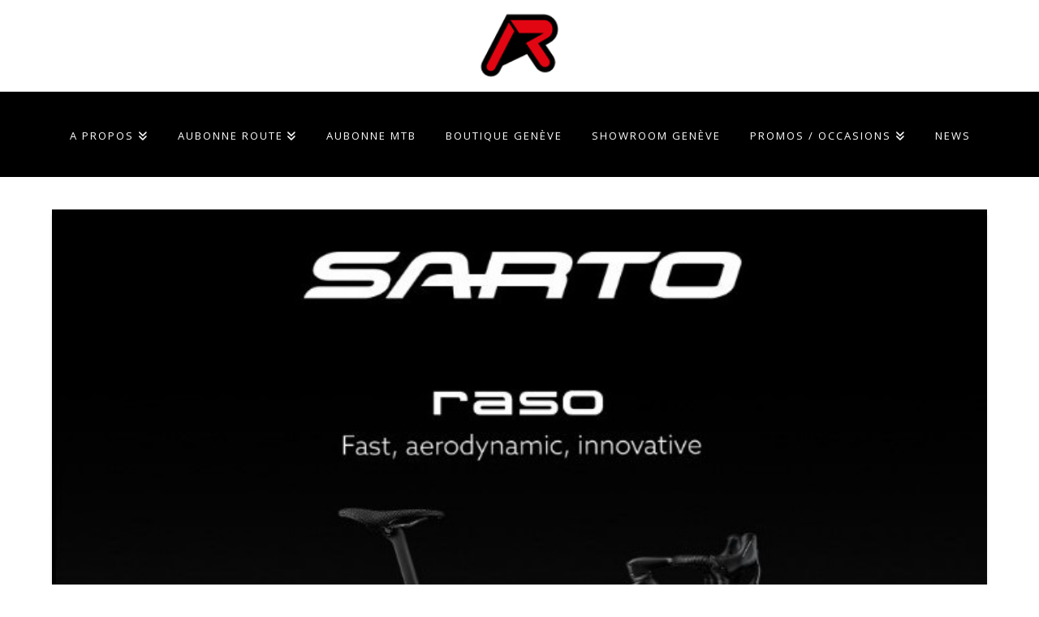

--- FILE ---
content_type: text/html; charset=UTF-8
request_url: http://www.rochat-cycles.ch/evenement-sarto/
body_size: 18371
content:
<!DOCTYPE html><html class="no-js" lang="fr-FR"><head><link rel="stylesheet" href="//fonts.googleapis.com/css?family=Open+Sans:300,300i,700,700i,400" /><meta charset="UTF-8"><meta name="viewport" content="width=device-width, initial-scale=1.0"><link rel="pingback" href="http://www.rochat-cycles.ch/xmlrpc.php"><title>ÉVÉNEMENT SARTO | Rochat Cycles &#8211; Votre magasin de vélo à Aubonne &amp; Genève</title><meta name='robots' content='max-image-preview:large' /><link rel="alternate" type="application/rss+xml" title="Rochat Cycles - Votre magasin de vélo à Aubonne &amp; Genève &raquo; Flux" href="http://www.rochat-cycles.ch/feed/" /><link rel="alternate" type="application/rss+xml" title="Rochat Cycles - Votre magasin de vélo à Aubonne &amp; Genève &raquo; Flux des commentaires" href="http://www.rochat-cycles.ch/comments/feed/" /><link rel="alternate" type="application/rss+xml" title="Rochat Cycles - Votre magasin de vélo à Aubonne &amp; Genève &raquo; ÉVÉNEMENT SARTO Flux des commentaires" href="http://www.rochat-cycles.ch/evenement-sarto/feed/" /><link rel="alternate" title="oEmbed (JSON)" type="application/json+oembed" href="http://www.rochat-cycles.ch/wp-json/oembed/1.0/embed?url=http%3A%2F%2Fwww.rochat-cycles.ch%2Fevenement-sarto%2F" /><link rel="alternate" title="oEmbed (XML)" type="text/xml+oembed" href="http://www.rochat-cycles.ch/wp-json/oembed/1.0/embed?url=http%3A%2F%2Fwww.rochat-cycles.ch%2Fevenement-sarto%2F&#038;format=xml" /><style id='wp-img-auto-sizes-contain-inline-css' type='text/css'>img:is([sizes=auto i],[sizes^="auto," i]){contain-intrinsic-size:3000px 1500px}</style><style id='wp-emoji-styles-inline-css' type='text/css'>img.wp-smiley,img.emoji{display:inline !important;border:none !important;box-shadow:none !important;height:1em !important;width:1em !important;margin:0
0.07em !important;vertical-align:-0.1em !important;background:none !important;padding:0
!important}</style><style id='wp-block-library-inline-css' type='text/css'>:root{--wp-block-synced-color:#7a00df;--wp-block-synced-color--rgb:122,0,223;--wp-bound-block-color:var(--wp-block-synced-color);--wp-editor-canvas-background:#ddd;--wp-admin-theme-color:#007cba;--wp-admin-theme-color--rgb:0,124,186;--wp-admin-theme-color-darker-10:#006ba1;--wp-admin-theme-color-darker-10--rgb:0,107,160.5;--wp-admin-theme-color-darker-20:#005a87;--wp-admin-theme-color-darker-20--rgb:0,90,135;--wp-admin-border-width-focus:2px}@media (min-resolution:192dpi){:root{--wp-admin-border-width-focus:1.5px}}.wp-element-button{cursor:pointer}:root .has-very-light-gray-background-color{background-color:#eee}:root .has-very-dark-gray-background-color{background-color:#313131}:root .has-very-light-gray-color{color:#eee}:root .has-very-dark-gray-color{color:#313131}:root .has-vivid-green-cyan-to-vivid-cyan-blue-gradient-background{background:linear-gradient(135deg,#00d084,#0693e3)}:root .has-purple-crush-gradient-background{background:linear-gradient(135deg,#34e2e4,#4721fb 50%,#ab1dfe)}:root .has-hazy-dawn-gradient-background{background:linear-gradient(135deg,#faaca8,#dad0ec)}:root .has-subdued-olive-gradient-background{background:linear-gradient(135deg,#fafae1,#67a671)}:root .has-atomic-cream-gradient-background{background:linear-gradient(135deg,#fdd79a,#004a59)}:root .has-nightshade-gradient-background{background:linear-gradient(135deg,#330968,#31cdcf)}:root .has-midnight-gradient-background{background:linear-gradient(135deg,#020381,#2874fc)}:root{--wp--preset--font-size--normal:16px;--wp--preset--font-size--huge:42px}.has-regular-font-size{font-size:1em}.has-larger-font-size{font-size:2.625em}.has-normal-font-size{font-size:var(--wp--preset--font-size--normal)}.has-huge-font-size{font-size:var(--wp--preset--font-size--huge)}.has-text-align-center{text-align:center}.has-text-align-left{text-align:left}.has-text-align-right{text-align:right}.has-fit-text{white-space:nowrap!important}#end-resizable-editor-section{display:none}.aligncenter{clear:both}.items-justified-left{justify-content:flex-start}.items-justified-center{justify-content:center}.items-justified-right{justify-content:flex-end}.items-justified-space-between{justify-content:space-between}.screen-reader-text{border:0;clip-path:inset(50%);height:1px;margin:-1px;overflow:hidden;padding:0;position:absolute;width:1px;word-wrap:normal!important}.screen-reader-text:focus{background-color:#ddd;clip-path:none;color:#444;display:block;font-size:1em;height:auto;left:5px;line-height:normal;padding:15px
23px 14px;text-decoration:none;top:5px;width:auto;z-index:100000}html :where(.has-border-color){border-style:solid}html :where([style*=border-top-color]){border-top-style:solid}html :where([style*=border-right-color]){border-right-style:solid}html :where([style*=border-bottom-color]){border-bottom-style:solid}html :where([style*=border-left-color]){border-left-style:solid}html :where([style*=border-width]){border-style:solid}html :where([style*=border-top-width]){border-top-style:solid}html :where([style*=border-right-width]){border-right-style:solid}html :where([style*=border-bottom-width]){border-bottom-style:solid}html :where([style*=border-left-width]){border-left-style:solid}html :where(img[class*=wp-image-]){height:auto;max-width:100%}:where(figure){margin:0
0 1em}html :where(.is-position-sticky){--wp-admin--admin-bar--position-offset:var(--wp-admin--admin-bar--height,0px)}@media screen and (max-width:600px){html:where(.is-position-sticky){--wp-admin--admin-bar--position-offset:0px}}</style><style id='wp-block-image-inline-css' type='text/css'>.wp-block-image>a,.wp-block-image>figure>a{display:inline-block}.wp-block-image
img{box-sizing:border-box;height:auto;max-width:100%;vertical-align:bottom}@media not (prefers-reduced-motion){.wp-block-image
img.hide{visibility:hidden}.wp-block-image
img.show{animation:show-content-image .4s}}.wp-block-image[style*=border-radius] img,.wp-block-image[style*=border-radius]>a{border-radius:inherit}.wp-block-image.has-custom-border
img{box-sizing:border-box}.wp-block-image.aligncenter{text-align:center}.wp-block-image.alignfull>a,.wp-block-image.alignwide>a{width:100%}.wp-block-image.alignfull img,.wp-block-image.alignwide
img{height:auto;width:100%}.wp-block-image .aligncenter,.wp-block-image .alignleft,.wp-block-image .alignright,.wp-block-image.aligncenter,.wp-block-image.alignleft,.wp-block-image.alignright{display:table}.wp-block-image .aligncenter>figcaption,.wp-block-image .alignleft>figcaption,.wp-block-image .alignright>figcaption,.wp-block-image.aligncenter>figcaption,.wp-block-image.alignleft>figcaption,.wp-block-image.alignright>figcaption{caption-side:bottom;display:table-caption}.wp-block-image
.alignleft{float:left;margin:.5em 1em .5em 0}.wp-block-image
.alignright{float:right;margin:.5em 0 .5em 1em}.wp-block-image
.aligncenter{margin-left:auto;margin-right:auto}.wp-block-image :where(figcaption){margin-bottom:1em;margin-top:.5em}.wp-block-image.is-style-circle-mask
img{border-radius:9999px}@supports ((-webkit-mask-image:none) or (mask-image:none)) or (-webkit-mask-image:none){.wp-block-image.is-style-circle-mask
img{border-radius:0;-webkit-mask-image:url('data:image/svg+xml;utf8,<svg viewBox="0 0 100 100" xmlns="http://www.w3.org/2000/svg"><circle cx="50" cy="50" r="50"/></svg>');mask-image:url('data:image/svg+xml;utf8,<svg viewBox="0 0 100 100" xmlns="http://www.w3.org/2000/svg"><circle cx="50" cy="50" r="50"/></svg>');mask-mode:alpha;-webkit-mask-position:center;mask-position:center;-webkit-mask-repeat:no-repeat;mask-repeat:no-repeat;-webkit-mask-size:contain;mask-size:contain}}:root :where(.wp-block-image.is-style-rounded img,.wp-block-image .is-style-rounded img){border-radius:9999px}.wp-block-image
figure{margin:0}.wp-lightbox-container{display:flex;flex-direction:column;position:relative}.wp-lightbox-container
img{cursor:zoom-in}.wp-lightbox-container img:hover+button{opacity:1}.wp-lightbox-container
button{align-items:center;backdrop-filter:blur(16px) saturate(180%);background-color:#5a5a5a40;border:none;border-radius:4px;cursor:zoom-in;display:flex;height:20px;justify-content:center;opacity:0;padding:0;position:absolute;right:16px;text-align:center;top:16px;width:20px;z-index:100}@media not (prefers-reduced-motion){.wp-lightbox-container
button{transition:opacity .2s ease}}.wp-lightbox-container button:focus-visible{outline:3px
auto #5a5a5a40;outline:3px
auto -webkit-focus-ring-color;outline-offset:3px}.wp-lightbox-container button:hover{cursor:pointer;opacity:1}.wp-lightbox-container button:focus{opacity:1}.wp-lightbox-container button:focus,.wp-lightbox-container button:hover,.wp-lightbox-container button:not(:hover):not(:active):not(.has-background){background-color:#5a5a5a40;border:none}.wp-lightbox-overlay{box-sizing:border-box;cursor:zoom-out;height:100vh;left:0;overflow:hidden;position:fixed;top:0;visibility:hidden;width:100%;z-index:100000}.wp-lightbox-overlay .close-button{align-items:center;cursor:pointer;display:flex;justify-content:center;min-height:40px;min-width:40px;padding:0;position:absolute;right:calc(env(safe-area-inset-right) + 16px);top:calc(env(safe-area-inset-top) + 16px);z-index:5000000}.wp-lightbox-overlay .close-button:focus,.wp-lightbox-overlay .close-button:hover,.wp-lightbox-overlay .close-button:not(:hover):not(:active):not(.has-background){background:none;border:none}.wp-lightbox-overlay .lightbox-image-container{height:var(--wp--lightbox-container-height);left:50%;overflow:hidden;position:absolute;top:50%;transform:translate(-50%,-50%);transform-origin:top left;width:var(--wp--lightbox-container-width);z-index:9999999999}.wp-lightbox-overlay .wp-block-image{align-items:center;box-sizing:border-box;display:flex;height:100%;justify-content:center;margin:0;position:relative;transform-origin:0 0;width:100%;z-index:3000000}.wp-lightbox-overlay .wp-block-image
img{height:var(--wp--lightbox-image-height);min-height:var(--wp--lightbox-image-height);min-width:var(--wp--lightbox-image-width);width:var(--wp--lightbox-image-width)}.wp-lightbox-overlay .wp-block-image
figcaption{display:none}.wp-lightbox-overlay
button{background:none;border:none}.wp-lightbox-overlay
.scrim{background-color:#fff;height:100%;opacity:.9;position:absolute;width:100%;z-index:2000000}.wp-lightbox-overlay.active{visibility:visible}@media not (prefers-reduced-motion){.wp-lightbox-overlay.active{animation:turn-on-visibility .25s both}.wp-lightbox-overlay.active
img{animation:turn-on-visibility .35s both}.wp-lightbox-overlay.show-closing-animation:not(.active){animation:turn-off-visibility .35s both}.wp-lightbox-overlay.show-closing-animation:not(.active) img{animation:turn-off-visibility .25s both}.wp-lightbox-overlay.zoom.active{animation:none;opacity:1;visibility:visible}.wp-lightbox-overlay.zoom.active .lightbox-image-container{animation:lightbox-zoom-in .4s}.wp-lightbox-overlay.zoom.active .lightbox-image-container
img{animation:none}.wp-lightbox-overlay.zoom.active
.scrim{animation:turn-on-visibility .4s forwards}.wp-lightbox-overlay.zoom.show-closing-animation:not(.active){animation:none}.wp-lightbox-overlay.zoom.show-closing-animation:not(.active) .lightbox-image-container{animation:lightbox-zoom-out .4s}.wp-lightbox-overlay.zoom.show-closing-animation:not(.active) .lightbox-image-container
img{animation:none}.wp-lightbox-overlay.zoom.show-closing-animation:not(.active) .scrim{animation:turn-off-visibility .4s forwards}}@keyframes show-content-image{0%{visibility:hidden}99%{visibility:hidden}to{visibility:visible}}@keyframes turn-on-visibility{0%{opacity:0}to{opacity:1}}@keyframes turn-off-visibility{0%{opacity:1;visibility:visible}99%{opacity:0;visibility:visible}to{opacity:0;visibility:hidden}}@keyframes lightbox-zoom-in{0%{transform:translate(calc((-100vw + var(--wp--lightbox-scrollbar-width))/2 + var(--wp--lightbox-initial-left-position)),calc(-50vh + var(--wp--lightbox-initial-top-position))) scale(var(--wp--lightbox-scale))}to{transform:translate(-50%,-50%) scale(1)}}@keyframes lightbox-zoom-out{0%{transform:translate(-50%,-50%) scale(1);visibility:visible}99%{visibility:visible}to{transform:translate(calc((-100vw + var(--wp--lightbox-scrollbar-width))/2 + var(--wp--lightbox-initial-left-position)),calc(-50vh + var(--wp--lightbox-initial-top-position))) scale(var(--wp--lightbox-scale));visibility:hidden}}</style><style id='wp-block-image-theme-inline-css' type='text/css'>:root :where(.wp-block-image figcaption){color:#555;font-size:13px;text-align:center}.is-dark-theme :root :where(.wp-block-image figcaption){color:#ffffffa6}.wp-block-image{margin:0
0 1em}</style><style id='wp-block-paragraph-inline-css' type='text/css'>.is-small-text{font-size:.875em}.is-regular-text{font-size:1em}.is-large-text{font-size:2.25em}.is-larger-text{font-size:3em}.has-drop-cap:not(:focus):first-letter {float:left;font-size:8.4em;font-style:normal;font-weight:100;line-height:.68;margin:.05em .1em 0 0;text-transform:uppercase}body.rtl .has-drop-cap:not(:focus):first-letter {float:none;margin-left:.1em}p.has-drop-cap.has-background{overflow:hidden}:root :where(p.has-background){padding:1.25em 2.375em}:where(p.has-text-color:not(.has-link-color)) a{color:inherit}p.has-text-align-left[style*="writing-mode:vertical-lr"],p.has-text-align-right[style*="writing-mode:vertical-rl"]{rotate:180deg}</style><link rel='stylesheet' id='wc-blocks-style-css' href='http://www.rochat-cycles.ch/wp-content/plugins/woocommerce/assets/client/blocks/wc-blocks.css?ver=wc-10.4.3' type='text/css' media='all' /><style id='global-styles-inline-css' type='text/css'>:root{--wp--preset--aspect-ratio--square:1;--wp--preset--aspect-ratio--4-3:4/3;--wp--preset--aspect-ratio--3-4:3/4;--wp--preset--aspect-ratio--3-2:3/2;--wp--preset--aspect-ratio--2-3:2/3;--wp--preset--aspect-ratio--16-9:16/9;--wp--preset--aspect-ratio--9-16:9/16;--wp--preset--color--black:#000;--wp--preset--color--cyan-bluish-gray:#abb8c3;--wp--preset--color--white:#fff;--wp--preset--color--pale-pink:#f78da7;--wp--preset--color--vivid-red:#cf2e2e;--wp--preset--color--luminous-vivid-orange:#ff6900;--wp--preset--color--luminous-vivid-amber:#fcb900;--wp--preset--color--light-green-cyan:#7bdcb5;--wp--preset--color--vivid-green-cyan:#00d084;--wp--preset--color--pale-cyan-blue:#8ed1fc;--wp--preset--color--vivid-cyan-blue:#0693e3;--wp--preset--color--vivid-purple:#9b51e0;--wp--preset--gradient--vivid-cyan-blue-to-vivid-purple:linear-gradient(135deg,rgb(6,147,227) 0%,rgb(155,81,224) 100%);--wp--preset--gradient--light-green-cyan-to-vivid-green-cyan:linear-gradient(135deg,rgb(122,220,180) 0%,rgb(0,208,130) 100%);--wp--preset--gradient--luminous-vivid-amber-to-luminous-vivid-orange:linear-gradient(135deg,rgb(252,185,0) 0%,rgb(255,105,0) 100%);--wp--preset--gradient--luminous-vivid-orange-to-vivid-red:linear-gradient(135deg,rgb(255,105,0) 0%,rgb(207,46,46) 100%);--wp--preset--gradient--very-light-gray-to-cyan-bluish-gray:linear-gradient(135deg,rgb(238,238,238) 0%,rgb(169,184,195) 100%);--wp--preset--gradient--cool-to-warm-spectrum:linear-gradient(135deg,rgb(74,234,220) 0%,rgb(151,120,209) 20%,rgb(207,42,186) 40%,rgb(238,44,130) 60%,rgb(251,105,98) 80%,rgb(254,248,76) 100%);--wp--preset--gradient--blush-light-purple:linear-gradient(135deg,rgb(255,206,236) 0%,rgb(152,150,240) 100%);--wp--preset--gradient--blush-bordeaux:linear-gradient(135deg,rgb(254,205,165) 0%,rgb(254,45,45) 50%,rgb(107,0,62) 100%);--wp--preset--gradient--luminous-dusk:linear-gradient(135deg,rgb(255,203,112) 0%,rgb(199,81,192) 50%,rgb(65,88,208) 100%);--wp--preset--gradient--pale-ocean:linear-gradient(135deg,rgb(255,245,203) 0%,rgb(182,227,212) 50%,rgb(51,167,181) 100%);--wp--preset--gradient--electric-grass:linear-gradient(135deg,rgb(202,248,128) 0%,rgb(113,206,126) 100%);--wp--preset--gradient--midnight:linear-gradient(135deg,rgb(2,3,129) 0%,rgb(40,116,252) 100%);--wp--preset--font-size--small:13px;--wp--preset--font-size--medium:20px;--wp--preset--font-size--large:36px;--wp--preset--font-size--x-large:42px;--wp--preset--spacing--20:0.44rem;--wp--preset--spacing--30:0.67rem;--wp--preset--spacing--40:1rem;--wp--preset--spacing--50:1.5rem;--wp--preset--spacing--60:2.25rem;--wp--preset--spacing--70:3.38rem;--wp--preset--spacing--80:5.06rem;--wp--preset--shadow--natural:6px 6px 9px rgba(0, 0, 0, 0.2);--wp--preset--shadow--deep:12px 12px 50px rgba(0, 0, 0, 0.4);--wp--preset--shadow--sharp:6px 6px 0px rgba(0, 0, 0, 0.2);--wp--preset--shadow--outlined:6px 6px 0px -3px rgb(255, 255, 255), 6px 6px rgb(0, 0, 0);--wp--preset--shadow--crisp:6px 6px 0px rgb(0,0,0)}:where(.is-layout-flex){gap:0.5em}:where(.is-layout-grid){gap:0.5em}body .is-layout-flex{display:flex}.is-layout-flex{flex-wrap:wrap;align-items:center}.is-layout-flex>:is(*,div){margin:0}body .is-layout-grid{display:grid}.is-layout-grid>:is(*,div){margin:0}:where(.wp-block-columns.is-layout-flex){gap:2em}:where(.wp-block-columns.is-layout-grid){gap:2em}:where(.wp-block-post-template.is-layout-flex){gap:1.25em}:where(.wp-block-post-template.is-layout-grid){gap:1.25em}.has-black-color{color:var(--wp--preset--color--black) !important}.has-cyan-bluish-gray-color{color:var(--wp--preset--color--cyan-bluish-gray) !important}.has-white-color{color:var(--wp--preset--color--white) !important}.has-pale-pink-color{color:var(--wp--preset--color--pale-pink) !important}.has-vivid-red-color{color:var(--wp--preset--color--vivid-red) !important}.has-luminous-vivid-orange-color{color:var(--wp--preset--color--luminous-vivid-orange) !important}.has-luminous-vivid-amber-color{color:var(--wp--preset--color--luminous-vivid-amber) !important}.has-light-green-cyan-color{color:var(--wp--preset--color--light-green-cyan) !important}.has-vivid-green-cyan-color{color:var(--wp--preset--color--vivid-green-cyan) !important}.has-pale-cyan-blue-color{color:var(--wp--preset--color--pale-cyan-blue) !important}.has-vivid-cyan-blue-color{color:var(--wp--preset--color--vivid-cyan-blue) !important}.has-vivid-purple-color{color:var(--wp--preset--color--vivid-purple) !important}.has-black-background-color{background-color:var(--wp--preset--color--black) !important}.has-cyan-bluish-gray-background-color{background-color:var(--wp--preset--color--cyan-bluish-gray) !important}.has-white-background-color{background-color:var(--wp--preset--color--white) !important}.has-pale-pink-background-color{background-color:var(--wp--preset--color--pale-pink) !important}.has-vivid-red-background-color{background-color:var(--wp--preset--color--vivid-red) !important}.has-luminous-vivid-orange-background-color{background-color:var(--wp--preset--color--luminous-vivid-orange) !important}.has-luminous-vivid-amber-background-color{background-color:var(--wp--preset--color--luminous-vivid-amber) !important}.has-light-green-cyan-background-color{background-color:var(--wp--preset--color--light-green-cyan) !important}.has-vivid-green-cyan-background-color{background-color:var(--wp--preset--color--vivid-green-cyan) !important}.has-pale-cyan-blue-background-color{background-color:var(--wp--preset--color--pale-cyan-blue) !important}.has-vivid-cyan-blue-background-color{background-color:var(--wp--preset--color--vivid-cyan-blue) !important}.has-vivid-purple-background-color{background-color:var(--wp--preset--color--vivid-purple) !important}.has-black-border-color{border-color:var(--wp--preset--color--black) !important}.has-cyan-bluish-gray-border-color{border-color:var(--wp--preset--color--cyan-bluish-gray) !important}.has-white-border-color{border-color:var(--wp--preset--color--white) !important}.has-pale-pink-border-color{border-color:var(--wp--preset--color--pale-pink) !important}.has-vivid-red-border-color{border-color:var(--wp--preset--color--vivid-red) !important}.has-luminous-vivid-orange-border-color{border-color:var(--wp--preset--color--luminous-vivid-orange) !important}.has-luminous-vivid-amber-border-color{border-color:var(--wp--preset--color--luminous-vivid-amber) !important}.has-light-green-cyan-border-color{border-color:var(--wp--preset--color--light-green-cyan) !important}.has-vivid-green-cyan-border-color{border-color:var(--wp--preset--color--vivid-green-cyan) !important}.has-pale-cyan-blue-border-color{border-color:var(--wp--preset--color--pale-cyan-blue) !important}.has-vivid-cyan-blue-border-color{border-color:var(--wp--preset--color--vivid-cyan-blue) !important}.has-vivid-purple-border-color{border-color:var(--wp--preset--color--vivid-purple) !important}.has-vivid-cyan-blue-to-vivid-purple-gradient-background{background:var(--wp--preset--gradient--vivid-cyan-blue-to-vivid-purple) !important}.has-light-green-cyan-to-vivid-green-cyan-gradient-background{background:var(--wp--preset--gradient--light-green-cyan-to-vivid-green-cyan) !important}.has-luminous-vivid-amber-to-luminous-vivid-orange-gradient-background{background:var(--wp--preset--gradient--luminous-vivid-amber-to-luminous-vivid-orange) !important}.has-luminous-vivid-orange-to-vivid-red-gradient-background{background:var(--wp--preset--gradient--luminous-vivid-orange-to-vivid-red) !important}.has-very-light-gray-to-cyan-bluish-gray-gradient-background{background:var(--wp--preset--gradient--very-light-gray-to-cyan-bluish-gray) !important}.has-cool-to-warm-spectrum-gradient-background{background:var(--wp--preset--gradient--cool-to-warm-spectrum) !important}.has-blush-light-purple-gradient-background{background:var(--wp--preset--gradient--blush-light-purple) !important}.has-blush-bordeaux-gradient-background{background:var(--wp--preset--gradient--blush-bordeaux) !important}.has-luminous-dusk-gradient-background{background:var(--wp--preset--gradient--luminous-dusk) !important}.has-pale-ocean-gradient-background{background:var(--wp--preset--gradient--pale-ocean) !important}.has-electric-grass-gradient-background{background:var(--wp--preset--gradient--electric-grass) !important}.has-midnight-gradient-background{background:var(--wp--preset--gradient--midnight) !important}.has-small-font-size{font-size:var(--wp--preset--font-size--small) !important}.has-medium-font-size{font-size:var(--wp--preset--font-size--medium) !important}.has-large-font-size{font-size:var(--wp--preset--font-size--large) !important}.has-x-large-font-size{font-size:var(--wp--preset--font-size--x-large) !important}</style><style id='classic-theme-styles-inline-css' type='text/css'>.wp-block-button__link{color:#fff;background-color:#32373c;border-radius:9999px;box-shadow:none;text-decoration:none;padding:calc(.667em + 2px) calc(1.333em+2px);font-size:1.125em}.wp-block-file__button{background:#32373c;color:#fff;text-decoration:none}</style><link rel='stylesheet' id='responsive-lightbox-nivo-css' href='http://www.rochat-cycles.ch/wp-content/plugins/responsive-lightbox/assets/nivo/nivo-lightbox.min.css?ver=1.3.1' type='text/css' media='all' /><link rel='stylesheet' id='responsive-lightbox-nivo-default-css' href='http://www.rochat-cycles.ch/wp-content/plugins/responsive-lightbox/assets/nivo/themes/default/default.css?ver=1.3.1' type='text/css' media='all' /><link rel='stylesheet' id='woocommerce-smallscreen-css' href='http://www.rochat-cycles.ch/wp-content/plugins/woocommerce/assets/css/woocommerce-smallscreen.css?ver=10.4.3' type='text/css' media='only screen and (max-width: 768px)' /><style id='woocommerce-inline-inline-css' type='text/css'>.woocommerce form .form-row
.required{visibility:hidden}</style><link rel='stylesheet' id='x-stack-css' href='http://www.rochat-cycles.ch/wp-content/themes/x/framework/dist/css/site/stacks/integrity-light.css?ver=10.6.6' type='text/css' media='all' /><link rel='stylesheet' id='x-woocommerce-css' href='http://www.rochat-cycles.ch/wp-content/themes/x/framework/dist/css/site/woocommerce/integrity-light.css?ver=10.6.6' type='text/css' media='all' /><link rel='stylesheet' id='the-grid-css' href='http://www.rochat-cycles.ch/wp-content/plugins/the-grid/frontend/assets/css/the-grid.min.css?ver=2.7.9.1' type='text/css' media='all' /><style id='the-grid-inline-css' type='text/css'>.tolb-holder{background:rgba(0,0,0,0.8)}.tolb-holder .tolb-close,.tolb-holder .tolb-title,.tolb-holder .tolb-counter,.tolb-holder .tolb-next i,.tolb-holder .tolb-prev
i{color:#fff}.tolb-holder .tolb-load{border-color:rgba(255,255,255,0.2);border-left:3px solid #fff}.to-heart-icon,.to-heart-icon svg,.to-post-like,.to-post-like .to-like-count{position:relative;display:inline-block}.to-post-like{width:auto;cursor:pointer;font-weight:400}.to-heart-icon{float:left;margin:0
4px 0 0}.to-heart-icon
svg{overflow:visible;width:15px;height:14px}.to-heart-icon
g{-webkit-transform:scale(1);transform:scale(1)}.to-heart-icon
path{-webkit-transform:scale(1);transform:scale(1);transition:fill .4s ease,stroke .4s ease}.no-liked .to-heart-icon
path{fill:#999;stroke:#999}.empty-heart .to-heart-icon
path{fill:transparent!important;stroke:#999}.liked .to-heart-icon path,.to-heart-icon svg:hover
path{fill:#ff6863!important;stroke:#ff6863!important}@keyframes
heartBeat{0%{transform:scale(1)}20%{transform:scale(.8)}30%{transform:scale(.95)}45%{transform:scale(.75)}50%{transform:scale(.85)}100%{transform:scale(.9)}}@-webkit-keyframes
heartBeat{0%,100%,50%{-webkit-transform:scale(1)}20%{-webkit-transform:scale(.8)}30%{-webkit-transform:scale(.95)}45%{-webkit-transform:scale(.75)}}.heart-pulse
g{-webkit-animation-name:heartBeat;animation-name:heartBeat;-webkit-animation-duration:1s;animation-duration:1s;-webkit-animation-iteration-count:infinite;animation-iteration-count:infinite;-webkit-transform-origin:50% 50%;transform-origin:50% 50%}.to-post-like
a{color:inherit!important;fill:inherit!important;stroke:inherit!important}</style><style id='cs-inline-css' type='text/css'>@media (min-width:1200px){.x-hide-xl{display:none !important}}@media (min-width:979px) and (max-width:1199px){.x-hide-lg{display:none !important}}@media (min-width:767px) and (max-width:978px){.x-hide-md{display:none !important}}@media (min-width:480px) and (max-width:766px){.x-hide-sm{display:none !important}}@media (max-width:479px){.x-hide-xs{display:none !important}}a,h1 a:hover,h2 a:hover,h3 a:hover,h4 a:hover,h5 a:hover,h6 a:hover,.x-breadcrumb-wrap a:hover,.widget ul li a:hover,.widget ol li a:hover,.widget.widget_text ul li a,.widget.widget_text ol li a,.widget_nav_menu .current-menu-item > a,.x-accordion-heading .x-accordion-toggle:hover,.x-comment-author a:hover,.x-comment-time:hover,.x-recent-posts a:hover .h-recent-posts{color:#e10613}a:hover,.widget.widget_text ul li a:hover,.widget.widget_text ol li a:hover,.x-twitter-widget ul li a:hover{color:#000}.woocommerce .price > .amount,.woocommerce .price > ins > .amount,.woocommerce .star-rating:before,.woocommerce .star-rating span:before,.woocommerce li.product .entry-header h3 a:hover{color:#e10613}.rev_slider_wrapper,a.x-img-thumbnail:hover,.x-slider-container.below,.page-template-template-blank-3-php .x-slider-container.above,.page-template-template-blank-6-php .x-slider-container.above{border-color:#e10613}.entry-thumb:before,.x-pagination span.current,.woocommerce-pagination span[aria-current],.flex-direction-nav a,.flex-control-nav a:hover,.flex-control-nav a.flex-active,.mejs-time-current,.x-dropcap,.x-skill-bar .bar,.x-pricing-column.featured h2,.h-comments-title small,.x-entry-share .x-share:hover,.x-highlight,.x-recent-posts .x-recent-posts-img:after{background-color:#e10613}.woocommerce .onsale,.widget_price_filter .ui-slider .ui-slider-range{background-color:#e10613}.x-nav-tabs>.active>a,.x-nav-tabs>.active>a:hover{box-shadow:inset 0 3px 0 0 #e10613}.x-main{width:calc(72% - 2.463055%)}.x-sidebar{width:calc(100% - 2.463055% - 72%)}.x-comment-author,.x-comment-time,.comment-form-author label,.comment-form-email label,.comment-form-url label,.comment-form-rating label,.comment-form-comment label,.widget_calendar #wp-calendar caption,.widget.widget_rss li
.rsswidget{font-family:"Open Sans",sans-serif;font-weight:300;text-transform:uppercase}.p-landmark-sub,.p-meta,input,button,select,textarea{font-family:"Open Sans",sans-serif}.widget ul li a,.widget ol li a,.x-comment-time{color:#000}.woocommerce .price > .from,.woocommerce .price > del,.woocommerce p.stars span a:after{color:#000}.widget_text ol li a,.widget_text ul li
a{color:#e10613}.widget_text ol li a:hover,.widget_text ul li a:hover{color:#000}.comment-form-author label,.comment-form-email label,.comment-form-url label,.comment-form-rating label,.comment-form-comment label,.widget_calendar #wp-calendar th,.p-landmark-sub strong,.widget_tag_cloud .tagcloud a:hover,.widget_tag_cloud .tagcloud a:active,.entry-footer a:hover,.entry-footer a:active,.x-breadcrumbs .current,.x-comment-author,.x-comment-author
a{color:#e10613}.widget_calendar #wp-calendar
th{border-color:#e10613}.h-feature-headline span
i{background-color:#e10613}@media (max-width:978.98px){}html{font-size:14px}@media (min-width:479px){html{font-size:14px}}@media (min-width:766px){html{font-size:16px}}@media (min-width:978px){html{font-size:16px}}@media (min-width:1199px){html{font-size:16px}}body{font-style:normal;font-weight:300;color:#000;background-color:#fff}.w-b{font-weight:300 !important}h1,h2,h3,h4,h5,h6,.h1,.h2,.h3,.h4,.h5,.h6,.x-text-headline{font-family:"Open Sans",sans-serif;font-style:normal;font-weight:300;text-transform:uppercase}h1,.h1{letter-spacing:0.05em}h2,.h2{letter-spacing:0.055em}h3,.h3{letter-spacing:0.025em}h4,.h4{letter-spacing:0.042em}h5,.h5{letter-spacing:0.048em}h6,.h6{letter-spacing:0.035em}.w-h{font-weight:300 !important}.x-container.width{width:90%}.x-container.max{max-width:1200px}.x-bar-content.x-container.width{flex-basis:90%}.x-main.full{float:none;clear:both;display:block;width:auto}@media (max-width:978.98px){.x-main.full,.x-main.left,.x-main.right,.x-sidebar.left,.x-sidebar.right{float:none;display:block;width:auto !important}}.entry-header,.entry-content{font-size:1.05rem}body,input,button,select,textarea{font-family:"Open Sans",sans-serif}h1,h2,h3,h4,h5,h6,.h1,.h2,.h3,.h4,.h5,.h6,h1 a,h2 a,h3 a,h4 a,h5 a,h6 a,.h1 a,.h2 a,.h3 a,.h4 a,.h5 a,.h6 a,blockquote{color:#e10613}.cfc-h-tx{color:#e10613 !important}.cfc-h-bd{border-color:#e10613 !important}.cfc-h-bg{background-color:#e10613 !important}.cfc-b-tx{color:#000 !important}.cfc-b-bd{border-color:#000 !important}.cfc-b-bg{background-color:#000 !important}.x-btn,.button,[type="submit"]{color:#fff;border-color:#fff;background-color:#000;margin-bottom:0.25em;text-shadow:0 0.075em 0.075em rgba(0,0,0,0.5);box-shadow:0 0.25em 0 0 #363636,0 4px 9px rgba(0,0,0,0.75);border-radius:0.25em}.x-btn:hover,.button:hover,[type="submit"]:hover{color:#fff;border-color:#fff;background-color:#e10613;margin-bottom:0.25em;text-shadow:0 0.075em 0.075em rgba(0,0,0,0.5);box-shadow:0 0.25em 0 0 #363636,0 4px 9px rgba(0,0,0,0.75)}.x-btn.x-btn-real,.x-btn.x-btn-real:hover{margin-bottom:0.25em;text-shadow:0 0.075em 0.075em rgba(0,0,0,0.65)}.x-btn.x-btn-real{box-shadow:0 0.25em 0 0 #363636,0 4px 9px rgba(0,0,0,0.75)}.x-btn.x-btn-real:hover{box-shadow:0 0.25em 0 0 #363636,0 4px 9px rgba(0,0,0,0.75)}.x-btn.x-btn-flat,.x-btn.x-btn-flat:hover{margin-bottom:0;text-shadow:0 0.075em 0.075em rgba(0,0,0,0.65);box-shadow:none}.x-btn.x-btn-transparent,.x-btn.x-btn-transparent:hover{margin-bottom:0;border-width:3px;text-shadow:none;text-transform:uppercase;background-color:transparent;box-shadow:none}.x-cart-notification-icon.loading{color:#545454}.x-cart-notification:before{background-color:#000}.x-cart-notification-icon.added{color:#fff}.x-cart-notification.added:before{background-color:#46a546}.woocommerce-MyAccount-navigation-link
a{color:#000}.woocommerce-MyAccount-navigation-link a:hover,.woocommerce-MyAccount-navigation-link.is-active
a{color:#e10613}.cart_item .product-remove
a{color:#000}.cart_item .product-remove a:hover{color:#e10613}.cart_item .product-name
a{color:#e10613}.cart_item .product-name a:hover{color:#e10613}.woocommerce p.stars span
a{background-color:#e10613}.x-topbar .p-info a:hover,.x-widgetbar .widget ul li a:hover{color:#e10613}.x-topbar .p-info,.x-topbar .p-info a,.x-navbar .desktop .x-nav > li > a,.x-navbar .desktop .sub-menu a,.x-navbar .mobile .x-nav li > a,.x-breadcrumb-wrap a,.x-breadcrumbs
.delimiter{color:#fff}.x-navbar .desktop .x-nav > li > a:hover,.x-navbar .desktop .x-nav > .x-active > a,.x-navbar .desktop .x-nav > .current-menu-item > a,.x-navbar .desktop .sub-menu a:hover,.x-navbar .desktop .sub-menu .x-active > a,.x-navbar .desktop .sub-menu .current-menu-item > a,.x-navbar .desktop .x-nav .x-megamenu > .sub-menu > li > a,.x-navbar .mobile .x-nav li > a:hover,.x-navbar .mobile .x-nav .x-active > a,.x-navbar .mobile .x-nav .current-menu-item>a{color:#e10613}.x-navbar .desktop .x-nav > li > a:hover,.x-navbar .desktop .x-nav > .x-active > a,.x-navbar .desktop .x-nav>.current-menu-item>a{box-shadow:inset 0 4px 0 0 #e10613}.x-navbar .desktop .x-nav>li>a{height:105px;padding-top:48px}.x-navbar .desktop .x-nav > li
ul{top:calc(105px - 15px)}@media (max-width:979px){}.x-navbar-inner{min-height:105px}.x-logobar-inner{padding-top:15px;padding-bottom:15px}.x-brand{font-family:"Open Sans",sans-serif;font-size:41px;font-style:normal;font-weight:700;letter-spacing:0.019em;color:rgb(24,21,21)}.x-brand:hover,.x-brand:focus{color:rgb(24,21,21)}.x-brand
img{width:calc(200px / 2)}.x-navbar .x-nav-wrap .x-nav>li>a{font-family:"Open Sans",sans-serif;font-style:normal;font-weight:400;letter-spacing:0.154em;text-transform:uppercase}.x-navbar .desktop .x-nav>li>a{font-size:13px}.x-navbar .desktop .x-nav>li>a:not(.x-btn-navbar-woocommerce){padding-left:19px;padding-right:19px}.x-navbar .desktop .x-nav>li>a>span{margin-right:-0.154em}.x-btn-navbar{margin-top:25px}.x-btn-navbar,.x-btn-navbar.collapsed{font-size:24px}@media (max-width:979px){.x-widgetbar{left:0;right:0}}.bg .mejs-container,.x-video .mejs-container{position:unset !important}@font-face{font-family:'FontAwesomePro';font-style:normal;font-weight:900;font-display:block;src:url('http://www.rochat-cycles.ch/wp-content/plugins/cornerstone/assets/fonts/fa-solid-900.woff2?ver=6.7.2') format('woff2'),url('http://www.rochat-cycles.ch/wp-content/plugins/cornerstone/assets/fonts/fa-solid-900.ttf?ver=6.7.2') format('truetype')}[data-x-fa-pro-icon]{font-family:"FontAwesomePro" !important}[data-x-fa-pro-icon]:before{content:attr(data-x-fa-pro-icon)}[data-x-icon],[data-x-icon-o],[data-x-icon-l],[data-x-icon-s],[data-x-icon-b],[data-x-icon-sr],[data-x-icon-ss],[data-x-icon-sl],[data-x-fa-pro-icon],[class*="cs-fa-"]{display:inline-flex;font-style:normal;font-weight:400;text-decoration:inherit;text-rendering:auto;-webkit-font-smoothing:antialiased;-moz-osx-font-smoothing:grayscale}[data-x-icon].left,[data-x-icon-o].left,[data-x-icon-l].left,[data-x-icon-s].left,[data-x-icon-b].left,[data-x-icon-sr].left,[data-x-icon-ss].left,[data-x-icon-sl].left,[data-x-fa-pro-icon].left,[class*="cs-fa-"].left{margin-right:0.5em}[data-x-icon].right,[data-x-icon-o].right,[data-x-icon-l].right,[data-x-icon-s].right,[data-x-icon-b].right,[data-x-icon-sr].right,[data-x-icon-ss].right,[data-x-icon-sl].right,[data-x-fa-pro-icon].right,[class*="cs-fa-"].right{margin-left:0.5em}[data-x-icon]:before,[data-x-icon-o]:before,[data-x-icon-l]:before,[data-x-icon-s]:before,[data-x-icon-b]:before,[data-x-icon-sr]:before,[data-x-icon-ss]:before,[data-x-icon-sl]:before,[data-x-fa-pro-icon]:before,[class*="cs-fa-"]:before{line-height:1}@font-face{font-family:'FontAwesome';font-style:normal;font-weight:900;font-display:block;src:url('http://www.rochat-cycles.ch/wp-content/plugins/cornerstone/assets/fonts/fa-solid-900.woff2?ver=6.7.2') format('woff2'),url('http://www.rochat-cycles.ch/wp-content/plugins/cornerstone/assets/fonts/fa-solid-900.ttf?ver=6.7.2') format('truetype')}[data-x-icon],[data-x-icon-s],[data-x-icon][class*="cs-fa-"]{font-family:"FontAwesome" !important;font-weight:900}[data-x-icon]:before,[data-x-icon][class*="cs-fa-"]:before{content:attr(data-x-icon)}[data-x-icon-s]:before{content:attr(data-x-icon-s)}@font-face{font-family:'FontAwesomeRegular';font-style:normal;font-weight:400;font-display:block;src:url('http://www.rochat-cycles.ch/wp-content/plugins/cornerstone/assets/fonts/fa-regular-400.woff2?ver=6.7.2') format('woff2'),url('http://www.rochat-cycles.ch/wp-content/plugins/cornerstone/assets/fonts/fa-regular-400.ttf?ver=6.7.2') format('truetype')}@font-face{font-family:'FontAwesomePro';font-style:normal;font-weight:400;font-display:block;src:url('http://www.rochat-cycles.ch/wp-content/plugins/cornerstone/assets/fonts/fa-regular-400.woff2?ver=6.7.2') format('woff2'),url('http://www.rochat-cycles.ch/wp-content/plugins/cornerstone/assets/fonts/fa-regular-400.ttf?ver=6.7.2') format('truetype')}[data-x-icon-o]{font-family:"FontAwesomeRegular" !important}[data-x-icon-o]:before{content:attr(data-x-icon-o)}@font-face{font-family:'FontAwesomeLight';font-style:normal;font-weight:300;font-display:block;src:url('http://www.rochat-cycles.ch/wp-content/plugins/cornerstone/assets/fonts/fa-light-300.woff2?ver=6.7.2') format('woff2'),url('http://www.rochat-cycles.ch/wp-content/plugins/cornerstone/assets/fonts/fa-light-300.ttf?ver=6.7.2') format('truetype')}@font-face{font-family:'FontAwesomePro';font-style:normal;font-weight:300;font-display:block;src:url('http://www.rochat-cycles.ch/wp-content/plugins/cornerstone/assets/fonts/fa-light-300.woff2?ver=6.7.2') format('woff2'),url('http://www.rochat-cycles.ch/wp-content/plugins/cornerstone/assets/fonts/fa-light-300.ttf?ver=6.7.2') format('truetype')}[data-x-icon-l]{font-family:"FontAwesomeLight" !important;font-weight:300}[data-x-icon-l]:before{content:attr(data-x-icon-l)}@font-face{font-family:'FontAwesomeBrands';font-style:normal;font-weight:normal;font-display:block;src:url('http://www.rochat-cycles.ch/wp-content/plugins/cornerstone/assets/fonts/fa-brands-400.woff2?ver=6.7.2') format('woff2'),url('http://www.rochat-cycles.ch/wp-content/plugins/cornerstone/assets/fonts/fa-brands-400.ttf?ver=6.7.2') format('truetype')}[data-x-icon-b]{font-family:"FontAwesomeBrands" !important}[data-x-icon-b]:before{content:attr(data-x-icon-b)}.woocommerce .button.product_type_simple:before,.woocommerce .button.product_type_variable:before,.woocommerce .button.single_add_to_cart_button:before{font-family:"FontAwesome" !important;font-weight:900}.widget.widget_rss li .rsswidget:before{content:"\f35d";padding-right:0.4em;font-family:"FontAwesome"}.x-navbar{box-shadow:none;border-bottom:none}.desktop .sub-menu{box-shadow:none;border-radius:0;margin-top:5px;min-width:150px;background-color:black}.current-menu-item>a{box-shadow:none}.x-navbar .desktop .x-nav > li > a:hover,.x-navbar .desktop .x-nav > .x-active > a,.x-navbar .desktop .x-nav>.current-menu-item>a{box-shadow:none}.x-topbar{background-color:white;min-height:30px}.x-topbar-inner
p{font-size:0.9em !important;color:#363636 !important}.x-navbar .sub-menu
a{font-size:1.3rem;text-transform:uppercase}.bottom{background-color:white}.x-recent-posts
a{border:none;background-color:white;border-radius:0;box-shadow:none}.x-recent-posts.vertical a.x-recent-post4{margin-bottom:0}.lien-footer:hover{color:#e10613 !important;text-decoration:underline}.masthead-inline .x-navbar .desktop .sub-menu .sub-menu{left:98%}.x-navbar-inner{background-color:black !important}select,textarea,input[type="text"],input[type="password"],input[type="datetime"],input[type="datetime-local"],input[type="date"],input[type="month"],input[type="time"],input[type="week"],input[type="number"],input[type="email"],input[type="url"],input[type="search"],input[type="tel"],input[type="color"],.uneditable-input{background-color:white}.x-btn,.button,[type="submit"]{box-shadow:none}.x-btn:hover,.button,[type="submit"]{box-shadow:none;border:white 1px solid}.entry-wrap{background-color:white}.widget{text-shadow:none !important}.x-colophon{background-color:black}.bottom{background-color:white;padding-top:0 !important}.bottom .x-icon-facebook-square:hover{color:black}.x-recent-posts
a{margin:0
3% 0 0}.with-container{border:none;padding:0}.gallery .gallery-item{float:left;margin:3% 2% 0 0}.gallery-item{border:none;padding:0;text-align:center;background-color:#fff;border-radius:0 !important;box-shadow:none}.wp-caption img,.gallery-item
img{border-radius:0 !important}.x-topbar{background-color:black;border-bottom:none}.x-icon-facebook-square:hover{color:white}.x-icon-facebook-square{margin-right:10px;margin-top:2px}.x-topbar .p-info{float:right;padding-right:15px}.x-topbar .p-info
a{border-bottom:none !important;background-color:transparent}.x-topbar .x-social-global{float:right}@media (max-width:767px){.x-topbar .p-info{background-color:transparent !important;padding-right:0 !important}.x-topbar .x-social-global{margin-top:7px}.x-topbar .x-social-global
a{margin-right:0 !important;padding-right:0 !important}.x-icon-facebook-square{margin-right:0 !important}}.x-btn-navbar{padding:0.458em 0.625em;text-shadow:none !important;color:white !important;background-color:black !important;border:white thin solid;border-radius:0 !important;box-shadow:none !important;-webkit-transition:box-shadow 0.3s ease,color 0.3s ease,background-color 0.3s ease;transition:box-shadow 0.3s ease,color 0.3s ease,background-color 0.3s ease}.x-btn-navbar:hover{text-shadow:none !important;color:black !important;background-color:white !important;border-radius:0 !important;box-shadow:none !important;-webkit-transition:box-shadow 0.3s ease,color 0.3s ease,background-color 0.3s ease;transition:box-shadow 0.3s ease,color 0.3s ease,background-color 0.3s ease}</style> <script type="text/javascript" src="http://www.rochat-cycles.ch/wp-includes/js/jquery/jquery.min.js?ver=3.7.1" id="jquery-core-js"></script> <script type="text/javascript" src="http://www.rochat-cycles.ch/wp-includes/js/jquery/jquery-migrate.min.js?ver=3.4.1" id="jquery-migrate-js"></script> <script type="text/javascript" src="http://www.rochat-cycles.ch/wp-content/plugins/responsive-lightbox/assets/dompurify/purify.min.js?ver=3.3.1" id="dompurify-js"></script> <script type="text/javascript" id="responsive-lightbox-sanitizer-js-before">/*  */
window.RLG = window.RLG || {}; window.RLG.sanitizeAllowedHosts = ["youtube.com","www.youtube.com","youtu.be","vimeo.com","player.vimeo.com"];
//# sourceURL=responsive-lightbox-sanitizer-js-before
/*  */</script> <script type="text/javascript" src="http://www.rochat-cycles.ch/wp-content/plugins/responsive-lightbox/js/sanitizer.js?ver=2.7.0" id="responsive-lightbox-sanitizer-js"></script> <script type="text/javascript" src="http://www.rochat-cycles.ch/wp-content/plugins/responsive-lightbox/assets/nivo/nivo-lightbox.min.js?ver=1.3.1" id="responsive-lightbox-nivo-js"></script> <script type="text/javascript" src="http://www.rochat-cycles.ch/wp-includes/js/underscore.min.js?ver=1.13.7" id="underscore-js"></script> <script type="text/javascript" src="http://www.rochat-cycles.ch/wp-content/plugins/responsive-lightbox/assets/infinitescroll/infinite-scroll.pkgd.min.js?ver=4.0.1" id="responsive-lightbox-infinite-scroll-js"></script> <script type="text/javascript" id="responsive-lightbox-js-before">/*  */
var rlArgs = {"script":"nivo","selector":"lightbox","customEvents":"","activeGalleries":true,"effect":"fade","clickOverlayToClose":true,"keyboardNav":true,"errorMessage":"The requested content cannot be loaded. Please try again later.","woocommerce_gallery":false,"ajaxurl":"http:\/\/www.rochat-cycles.ch\/wp-admin\/admin-ajax.php","nonce":"4ed0534f92","preview":false,"postId":7073,"scriptExtension":false};

//# sourceURL=responsive-lightbox-js-before
/*  */</script> <script type="text/javascript" src="http://www.rochat-cycles.ch/wp-content/plugins/responsive-lightbox/js/front.js?ver=2.7.0" id="responsive-lightbox-js"></script> <script type="text/javascript" src="//www.rochat-cycles.ch/wp-content/plugins/revslider/sr6/assets/js/rbtools.min.js?ver=6.7.36" async id="tp-tools-js"></script> <script type="text/javascript" src="//www.rochat-cycles.ch/wp-content/plugins/revslider/sr6/assets/js/rs6.min.js?ver=6.7.36" async id="revmin-js"></script> <script type="text/javascript" src="http://www.rochat-cycles.ch/wp-content/plugins/woocommerce/assets/js/jquery-blockui/jquery.blockUI.min.js?ver=2.7.0-wc.10.4.3" id="wc-jquery-blockui-js" data-wp-strategy="defer"></script> <script type="text/javascript" id="wc-add-to-cart-js-extra">/*  */
var wc_add_to_cart_params = {"ajax_url":"/wp-admin/admin-ajax.php","wc_ajax_url":"/?wc-ajax=%%endpoint%%","i18n_view_cart":"Voir le panier","cart_url":"http://www.rochat-cycles.ch","is_cart":"","cart_redirect_after_add":"no"};
//# sourceURL=wc-add-to-cart-js-extra
/*  */</script> <script type="text/javascript" src="http://www.rochat-cycles.ch/wp-content/plugins/woocommerce/assets/js/frontend/add-to-cart.min.js?ver=10.4.3" id="wc-add-to-cart-js" data-wp-strategy="defer"></script> <script type="text/javascript" src="http://www.rochat-cycles.ch/wp-content/plugins/woocommerce/assets/js/js-cookie/js.cookie.min.js?ver=2.1.4-wc.10.4.3" id="wc-js-cookie-js" defer="defer" data-wp-strategy="defer"></script> <script type="text/javascript" id="woocommerce-js-extra">/*  */
var woocommerce_params = {"ajax_url":"/wp-admin/admin-ajax.php","wc_ajax_url":"/?wc-ajax=%%endpoint%%","i18n_password_show":"Afficher le mot de passe","i18n_password_hide":"Masquer le mot de passe"};
//# sourceURL=woocommerce-js-extra
/*  */</script> <script type="text/javascript" src="http://www.rochat-cycles.ch/wp-content/plugins/woocommerce/assets/js/frontend/woocommerce.min.js?ver=10.4.3" id="woocommerce-js" defer="defer" data-wp-strategy="defer"></script> <script type="text/javascript" src="http://www.rochat-cycles.ch/wp-content/plugins/js_composer/assets/js/vendors/woocommerce-add-to-cart.js?ver=8.6.1" id="vc_woocommerce-add-to-cart-js-js"></script> <script type="text/javascript" id="wc-cart-fragments-js-extra">/*  */
var wc_cart_fragments_params = {"ajax_url":"/wp-admin/admin-ajax.php","wc_ajax_url":"/?wc-ajax=%%endpoint%%","cart_hash_key":"wc_cart_hash_e99972f207b0877a40d5e1ef5ecc490e","fragment_name":"wc_fragments_e99972f207b0877a40d5e1ef5ecc490e","request_timeout":"5000"};
//# sourceURL=wc-cart-fragments-js-extra
/*  */</script> <script type="text/javascript" src="http://www.rochat-cycles.ch/wp-content/plugins/woocommerce/assets/js/frontend/cart-fragments.min.js?ver=10.4.3" id="wc-cart-fragments-js" defer="defer" data-wp-strategy="defer"></script> <script></script><link rel="https://api.w.org/" href="http://www.rochat-cycles.ch/wp-json/" /><link rel="alternate" title="JSON" type="application/json" href="http://www.rochat-cycles.ch/wp-json/wp/v2/posts/7073" /><link rel="canonical" href="http://www.rochat-cycles.ch/evenement-sarto/" /><link rel='shortlink' href='http://www.rochat-cycles.ch/?p=7073' /> <noscript><style>.woocommerce-product-gallery{opacity:1 !important}</style></noscript><meta name="generator" content="Powered by WPBakery Page Builder - drag and drop page builder for WordPress."/><meta name="generator" content="Powered by Slider Revolution 6.7.36 - responsive, Mobile-Friendly Slider Plugin for WordPress with comfortable drag and drop interface." /><link rel="icon" href="http://www.rochat-cycles.ch/wp-content/uploads/cropped-Rochat-Rouge-1-32x32.jpg" sizes="32x32" /><link rel="icon" href="http://www.rochat-cycles.ch/wp-content/uploads/cropped-Rochat-Rouge-1-192x192.jpg" sizes="192x192" /><link rel="apple-touch-icon" href="http://www.rochat-cycles.ch/wp-content/uploads/cropped-Rochat-Rouge-1-180x180.jpg" /><meta name="msapplication-TileImage" content="http://www.rochat-cycles.ch/wp-content/uploads/cropped-Rochat-Rouge-1-270x270.jpg" /> <script>function setREVStartSize(e){
			//window.requestAnimationFrame(function() {
				window.RSIW = window.RSIW===undefined ? window.innerWidth : window.RSIW;
				window.RSIH = window.RSIH===undefined ? window.innerHeight : window.RSIH;
				try {
					var pw = document.getElementById(e.c).parentNode.offsetWidth,
						newh;
					pw = pw===0 || isNaN(pw) || (e.l=="fullwidth" || e.layout=="fullwidth") ? window.RSIW : pw;
					e.tabw = e.tabw===undefined ? 0 : parseInt(e.tabw);
					e.thumbw = e.thumbw===undefined ? 0 : parseInt(e.thumbw);
					e.tabh = e.tabh===undefined ? 0 : parseInt(e.tabh);
					e.thumbh = e.thumbh===undefined ? 0 : parseInt(e.thumbh);
					e.tabhide = e.tabhide===undefined ? 0 : parseInt(e.tabhide);
					e.thumbhide = e.thumbhide===undefined ? 0 : parseInt(e.thumbhide);
					e.mh = e.mh===undefined || e.mh=="" || e.mh==="auto" ? 0 : parseInt(e.mh,0);
					if(e.layout==="fullscreen" || e.l==="fullscreen")
						newh = Math.max(e.mh,window.RSIH);
					else{
						e.gw = Array.isArray(e.gw) ? e.gw : [e.gw];
						for (var i in e.rl) if (e.gw[i]===undefined || e.gw[i]===0) e.gw[i] = e.gw[i-1];
						e.gh = e.el===undefined || e.el==="" || (Array.isArray(e.el) && e.el.length==0)? e.gh : e.el;
						e.gh = Array.isArray(e.gh) ? e.gh : [e.gh];
						for (var i in e.rl) if (e.gh[i]===undefined || e.gh[i]===0) e.gh[i] = e.gh[i-1];
											
						var nl = new Array(e.rl.length),
							ix = 0,
							sl;
						e.tabw = e.tabhide>=pw ? 0 : e.tabw;
						e.thumbw = e.thumbhide>=pw ? 0 : e.thumbw;
						e.tabh = e.tabhide>=pw ? 0 : e.tabh;
						e.thumbh = e.thumbhide>=pw ? 0 : e.thumbh;
						for (var i in e.rl) nl[i] = e.rl[i]<window.RSIW ? 0 : e.rl[i];
						sl = nl[0];
						for (var i in nl) if (sl>nl[i] && nl[i]>0) { sl = nl[i]; ix=i;}
						var m = pw>(e.gw[ix]+e.tabw+e.thumbw) ? 1 : (pw-(e.tabw+e.thumbw)) / (e.gw[ix]);
						newh =  (e.gh[ix] * m) + (e.tabh + e.thumbh);
					}
					var el = document.getElementById(e.c);
					if (el!==null && el) el.style.height = newh+"px";
					el = document.getElementById(e.c+"_wrapper");
					if (el!==null && el) {
						el.style.height = newh+"px";
						el.style.display = "block";
					}
				} catch(e){
					console.log("Failure at Presize of Slider:" + e)
				}
			//});
		  };</script> <style type="text/css" id="wp-custom-css">.imagehover:hover{opacity:0.8}.x-column{position:relative;z-index:1;float:left;margin-right:20px}.site-header-cart{display:none}</style><noscript><style>.wpb_animate_when_almost_visible{opacity:1}</style></noscript><script data-no-minify="1" data-cfasync="false">(function(w,d){function a(){var b=d.createElement("script");b.async=!0;b.src="http://www.rochat-cycles.ch/wp-content/plugins/wp-rocket/inc/front/js/lazyload.1.0.5.min.js";var a=d.getElementsByTagName("script")[0];a.parentNode.insertBefore(b,a)}w.attachEvent?w.attachEvent("onload",a):w.addEventListener("load",a,!1)})(window,document);</script><link rel='stylesheet' id='rs-plugin-settings-css' href='//www.rochat-cycles.ch/wp-content/plugins/revslider/sr6/assets/css/rs6.css?ver=6.7.36' type='text/css' media='all' /><style id='rs-plugin-settings-inline-css' type='text/css'>.tp-caption
a{color:#ff7302;text-shadow:none;-webkit-transition:all 0.2s ease-out;-moz-transition:all 0.2s ease-out;-o-transition:all 0.2s ease-out;-ms-transition:all 0.2s ease-out}.tp-caption a:hover{color:#ffa902}</style></head><body class="wp-singular post-template-default single single-post postid-7073 single-format-standard wp-theme-x theme-x woocommerce-no-js x-integrity x-integrity-light x-full-width-layout-active x-full-width-active x-post-meta-disabled x-portfolio-meta-disabled wpb-js-composer js-comp-ver-8.6.1 vc_responsive x-navbar-static-active cornerstone-v7_7_1 x-v10_6_6"><div id="x-root" class="x-root"><div id="top" class="site"><header class="masthead masthead-stacked" role="banner"><div class="x-logobar"><div class="x-logobar-inner"><div class="x-container max width"> <a href="http://www.rochat-cycles.ch/" class="x-brand img"> <img src="//www.rochat-cycles.ch/wp-content/uploads/logo-rochat-cycles-2015.png" alt="Rochat Cycles - Votre magasin de vélo à Aubonne &amp; Genève"></a></div></div></div><div class="x-navbar-wrap"><div class="x-navbar"><div class="x-navbar-inner"><div class="x-container max width"> <a href="#" id="x-btn-navbar" class="x-btn-navbar collapsed" data-x-toggle="collapse-b" data-x-toggleable="x-nav-wrap-mobile" aria-expanded="false" aria-controls="x-nav-wrap-mobile" role="button"> <i class='x-framework-icon x-icon-bars' data-x-icon-s='&#xf0c9;' aria-hidden=true></i> <span class="visually-hidden">Navigation</span> </a><nav class="x-nav-wrap desktop" role="navigation"><ul id="menu-menu-principal-fr" class="x-nav"><li id="menu-item-7481" class="menu-item menu-item-type-post_type menu-item-object-page menu-item-has-children menu-item-7481"><a href="http://www.rochat-cycles.ch/a-propos-rochat-cycles/"><span>A propos<i class="x-icon x-framework-icon x-framework-icon-menu" aria-hidden="true" data-x-icon-s="&#xf103;"></i></span></a><ul class="sub-menu"><li id="menu-item-7677" class="menu-item menu-item-type-post_type menu-item-object-page menu-item-7677"><a href="http://www.rochat-cycles.ch/nos-services/"><span>Nos services<i class="x-icon x-framework-icon x-framework-icon-menu" aria-hidden="true" data-x-icon-s="&#xf103;"></i></span></a></li><li id="menu-item-111" class="menu-item menu-item-type-post_type menu-item-object-page menu-item-111"><a href="http://www.rochat-cycles.ch/equipe/"><span>L\&rsquo;équipe<i class="x-icon x-framework-icon x-framework-icon-menu" aria-hidden="true" data-x-icon-s="&#xf103;"></i></span></a></li><li id="menu-item-35" class="menu-item menu-item-type-post_type menu-item-object-page menu-item-35"><a href="http://www.rochat-cycles.ch/nos-marques/"><span>Nos marques<i class="x-icon x-framework-icon x-framework-icon-menu" aria-hidden="true" data-x-icon-s="&#xf103;"></i></span></a></li><li id="menu-item-285" class="menu-item menu-item-type-post_type menu-item-object-page menu-item-285"><a href="http://www.rochat-cycles.ch/contact/"><span>Contact<i class="x-icon x-framework-icon x-framework-icon-menu" aria-hidden="true" data-x-icon-s="&#xf103;"></i></span></a></li></ul></li><li id="menu-item-114" class="menu-item menu-item-type-post_type menu-item-object-page menu-item-has-children menu-item-114"><a href="http://www.rochat-cycles.ch/showroom-aubonne/"><span>Aubonne Route<i class="x-icon x-framework-icon x-framework-icon-menu" aria-hidden="true" data-x-icon-s="&#xf103;"></i></span></a><ul class="sub-menu"><li id="menu-item-1833" class="menu-item menu-item-type-post_type menu-item-object-page menu-item-1833"><a href="http://www.rochat-cycles.ch/showroom-aubonne/"><span>Showroom Aubonne<i class="x-icon x-framework-icon x-framework-icon-menu" aria-hidden="true" data-x-icon-s="&#xf103;"></i></span></a></li><li id="menu-item-32" class="menu-item menu-item-type-post_type menu-item-object-page menu-item-32"><a href="http://www.rochat-cycles.ch/la-boutique/"><span>La boutique<i class="x-icon x-framework-icon x-framework-icon-menu" aria-hidden="true" data-x-icon-s="&#xf103;"></i></span></a></li></ul></li><li id="menu-item-6961" class="menu-item menu-item-type-post_type menu-item-object-page menu-item-6961"><a href="http://www.rochat-cycles.ch/showroom-mtb/"><span>Aubonne MTB<i class="x-icon x-framework-icon x-framework-icon-menu" aria-hidden="true" data-x-icon-s="&#xf103;"></i></span></a></li><li id="menu-item-1834" class="menu-item menu-item-type-post_type menu-item-object-page menu-item-1834"><a href="http://www.rochat-cycles.ch/boutique-geneve/"><span>Boutique Genève<i class="x-icon x-framework-icon x-framework-icon-menu" aria-hidden="true" data-x-icon-s="&#xf103;"></i></span></a></li><li id="menu-item-1541" class="menu-item menu-item-type-post_type menu-item-object-page menu-item-1541"><a href="http://www.rochat-cycles.ch/showroom-geneve/"><span>Showroom Genève<i class="x-icon x-framework-icon x-framework-icon-menu" aria-hidden="true" data-x-icon-s="&#xf103;"></i></span></a></li><li id="menu-item-6332" class="menu-item menu-item-type-post_type menu-item-object-page menu-item-has-children menu-item-6332"><a href="http://www.rochat-cycles.ch/promos-occasions/"><span>Promos / Occasions<i class="x-icon x-framework-icon x-framework-icon-menu" aria-hidden="true" data-x-icon-s="&#xf103;"></i></span></a><ul class="sub-menu"><li id="menu-item-6336" class="menu-item menu-item-type-post_type menu-item-object-page menu-item-6336"><a href="http://www.rochat-cycles.ch/promos-occasions/velos-de-route/"><span>Vélos de route<i class="x-icon x-framework-icon x-framework-icon-menu" aria-hidden="true" data-x-icon-s="&#xf103;"></i></span></a></li><li id="menu-item-6334" class="menu-item menu-item-type-post_type menu-item-object-page menu-item-6334"><a href="http://www.rochat-cycles.ch/promos-occasions/vtt-2/"><span>VTT<i class="x-icon x-framework-icon x-framework-icon-menu" aria-hidden="true" data-x-icon-s="&#xf103;"></i></span></a></li><li id="menu-item-6335" class="menu-item menu-item-type-post_type menu-item-object-page menu-item-6335"><a href="http://www.rochat-cycles.ch/promos-occasions/gravel-2/"><span>Gravel<i class="x-icon x-framework-icon x-framework-icon-menu" aria-hidden="true" data-x-icon-s="&#xf103;"></i></span></a></li><li id="menu-item-6333" class="menu-item menu-item-type-post_type menu-item-object-page menu-item-6333"><a href="http://www.rochat-cycles.ch/promos-occasions/roues/"><span>Roues<i class="x-icon x-framework-icon x-framework-icon-menu" aria-hidden="true" data-x-icon-s="&#xf103;"></i></span></a></li></ul></li><li id="menu-item-30" class="menu-item menu-item-type-post_type menu-item-object-page menu-item-30"><a href="http://www.rochat-cycles.ch/news/"><span>News<i class="x-icon x-framework-icon x-framework-icon-menu" aria-hidden="true" data-x-icon-s="&#xf103;"></i></span></a></li></ul></nav><div id="x-nav-wrap-mobile" class="x-nav-wrap mobile x-collapsed" data-x-toggleable="x-nav-wrap-mobile" data-x-toggle-collapse="1" aria-hidden="true" aria-labelledby="x-btn-navbar"><ul id="menu-menu-principal-fr-1" class="x-nav"><li class="menu-item menu-item-type-post_type menu-item-object-page menu-item-has-children menu-item-7481"><a href="http://www.rochat-cycles.ch/a-propos-rochat-cycles/"><span>A propos<i class="x-icon x-framework-icon x-framework-icon-menu" aria-hidden="true" data-x-icon-s="&#xf103;"></i></span></a><ul class="sub-menu"><li class="menu-item menu-item-type-post_type menu-item-object-page menu-item-7677"><a href="http://www.rochat-cycles.ch/nos-services/"><span>Nos services<i class="x-icon x-framework-icon x-framework-icon-menu" aria-hidden="true" data-x-icon-s="&#xf103;"></i></span></a></li><li class="menu-item menu-item-type-post_type menu-item-object-page menu-item-111"><a href="http://www.rochat-cycles.ch/equipe/"><span>L\&rsquo;équipe<i class="x-icon x-framework-icon x-framework-icon-menu" aria-hidden="true" data-x-icon-s="&#xf103;"></i></span></a></li><li class="menu-item menu-item-type-post_type menu-item-object-page menu-item-35"><a href="http://www.rochat-cycles.ch/nos-marques/"><span>Nos marques<i class="x-icon x-framework-icon x-framework-icon-menu" aria-hidden="true" data-x-icon-s="&#xf103;"></i></span></a></li><li class="menu-item menu-item-type-post_type menu-item-object-page menu-item-285"><a href="http://www.rochat-cycles.ch/contact/"><span>Contact<i class="x-icon x-framework-icon x-framework-icon-menu" aria-hidden="true" data-x-icon-s="&#xf103;"></i></span></a></li></ul></li><li class="menu-item menu-item-type-post_type menu-item-object-page menu-item-has-children menu-item-114"><a href="http://www.rochat-cycles.ch/showroom-aubonne/"><span>Aubonne Route<i class="x-icon x-framework-icon x-framework-icon-menu" aria-hidden="true" data-x-icon-s="&#xf103;"></i></span></a><ul class="sub-menu"><li class="menu-item menu-item-type-post_type menu-item-object-page menu-item-1833"><a href="http://www.rochat-cycles.ch/showroom-aubonne/"><span>Showroom Aubonne<i class="x-icon x-framework-icon x-framework-icon-menu" aria-hidden="true" data-x-icon-s="&#xf103;"></i></span></a></li><li class="menu-item menu-item-type-post_type menu-item-object-page menu-item-32"><a href="http://www.rochat-cycles.ch/la-boutique/"><span>La boutique<i class="x-icon x-framework-icon x-framework-icon-menu" aria-hidden="true" data-x-icon-s="&#xf103;"></i></span></a></li></ul></li><li class="menu-item menu-item-type-post_type menu-item-object-page menu-item-6961"><a href="http://www.rochat-cycles.ch/showroom-mtb/"><span>Aubonne MTB<i class="x-icon x-framework-icon x-framework-icon-menu" aria-hidden="true" data-x-icon-s="&#xf103;"></i></span></a></li><li class="menu-item menu-item-type-post_type menu-item-object-page menu-item-1834"><a href="http://www.rochat-cycles.ch/boutique-geneve/"><span>Boutique Genève<i class="x-icon x-framework-icon x-framework-icon-menu" aria-hidden="true" data-x-icon-s="&#xf103;"></i></span></a></li><li class="menu-item menu-item-type-post_type menu-item-object-page menu-item-1541"><a href="http://www.rochat-cycles.ch/showroom-geneve/"><span>Showroom Genève<i class="x-icon x-framework-icon x-framework-icon-menu" aria-hidden="true" data-x-icon-s="&#xf103;"></i></span></a></li><li class="menu-item menu-item-type-post_type menu-item-object-page menu-item-has-children menu-item-6332"><a href="http://www.rochat-cycles.ch/promos-occasions/"><span>Promos / Occasions<i class="x-icon x-framework-icon x-framework-icon-menu" aria-hidden="true" data-x-icon-s="&#xf103;"></i></span></a><ul class="sub-menu"><li class="menu-item menu-item-type-post_type menu-item-object-page menu-item-6336"><a href="http://www.rochat-cycles.ch/promos-occasions/velos-de-route/"><span>Vélos de route<i class="x-icon x-framework-icon x-framework-icon-menu" aria-hidden="true" data-x-icon-s="&#xf103;"></i></span></a></li><li class="menu-item menu-item-type-post_type menu-item-object-page menu-item-6334"><a href="http://www.rochat-cycles.ch/promos-occasions/vtt-2/"><span>VTT<i class="x-icon x-framework-icon x-framework-icon-menu" aria-hidden="true" data-x-icon-s="&#xf103;"></i></span></a></li><li class="menu-item menu-item-type-post_type menu-item-object-page menu-item-6335"><a href="http://www.rochat-cycles.ch/promos-occasions/gravel-2/"><span>Gravel<i class="x-icon x-framework-icon x-framework-icon-menu" aria-hidden="true" data-x-icon-s="&#xf103;"></i></span></a></li><li class="menu-item menu-item-type-post_type menu-item-object-page menu-item-6333"><a href="http://www.rochat-cycles.ch/promos-occasions/roues/"><span>Roues<i class="x-icon x-framework-icon x-framework-icon-menu" aria-hidden="true" data-x-icon-s="&#xf103;"></i></span></a></li></ul></li><li class="menu-item menu-item-type-post_type menu-item-object-page menu-item-30"><a href="http://www.rochat-cycles.ch/news/"><span>News<i class="x-icon x-framework-icon x-framework-icon-menu" aria-hidden="true" data-x-icon-s="&#xf103;"></i></span></a></li></ul></div></div></div></div></div></header><div class="x-container max width offset"><div class="x-main full" role="main"> <article id="post-7073" class="post-7073 post type-post status-publish format-standard has-post-thumbnail hentry category-news"><div class="entry-featured"><div class="entry-thumb"><img width="708" height="614" src="[data-uri]" data-lazy-src="http://www.rochat-cycles.ch/wp-content/uploads/1-6.jpg" class="attachment-entry-fullwidth size-entry-fullwidth wp-post-image" alt="" decoding="async" fetchpriority="high" data-lazy-srcset="http://www.rochat-cycles.ch/wp-content/uploads/1-6.jpg 708w, http://www.rochat-cycles.ch/wp-content/uploads/1-6-600x520.jpg 600w, http://www.rochat-cycles.ch/wp-content/uploads/1-6-400x347.jpg 400w, http://www.rochat-cycles.ch/wp-content/uploads/1-6-500x434.jpg 500w, http://www.rochat-cycles.ch/wp-content/uploads/1-6-100x87.jpg 100w" data-lazy-sizes="(max-width: 708px) 100vw, 708px" /><noscript><img width="708" height="614" src="http://www.rochat-cycles.ch/wp-content/uploads/1-6.jpg" class="attachment-entry-fullwidth size-entry-fullwidth wp-post-image" alt="" decoding="async" fetchpriority="high" srcset="http://www.rochat-cycles.ch/wp-content/uploads/1-6.jpg 708w, http://www.rochat-cycles.ch/wp-content/uploads/1-6-600x520.jpg 600w, http://www.rochat-cycles.ch/wp-content/uploads/1-6-400x347.jpg 400w, http://www.rochat-cycles.ch/wp-content/uploads/1-6-500x434.jpg 500w, http://www.rochat-cycles.ch/wp-content/uploads/1-6-100x87.jpg 100w" sizes="(max-width: 708px) 100vw, 708px" /></noscript></div></div><div class="entry-wrap"> <header class="entry-header"><h1 class="entry-title">ÉVÉNEMENT SARTO</h1> </header><div class="entry-content content"><p class="has-text-align-center has-large-font-size"><strong>PRÉSENTÉ PAR SON CONCEPTEUR</strong></p><p></p><p class="has-text-align-center has-medium-font-size">30 NOVEMBRE 2022</p><p class="has-text-align-center has-medium-font-size">17H &#8211; 20H</p><p class="has-text-align-center has-medium-font-size">RUE DE FOSSSÉ-DESSOUS 2, 1170 AUBONNE</p><p class="has-medium-font-size"></p><p class="has-text-align-center has-medium-font-size">1 DÉCEMBRE 2022</p><p class="has-text-align-center has-medium-font-size">17H &#8211; 20H</p><p class="has-text-align-center has-medium-font-size">CHEMIN RIEU 1C, 1208 GENÈVE</p><div class="wp-block-image"> <figure class="aligncenter size-large"><img decoding="async" width="1200" height="420" src="[data-uri]" data-lazy-src="https://www.rochat-cycles.ch/wp-content/uploads/3-4-1200x420.jpg" alt="" class="wp-image-7075" data-lazy-srcset="http://www.rochat-cycles.ch/wp-content/uploads/3-4-1200x420.jpg 1200w, http://www.rochat-cycles.ch/wp-content/uploads/3-4-600x210.jpg 600w, http://www.rochat-cycles.ch/wp-content/uploads/3-4-400x140.jpg 400w, http://www.rochat-cycles.ch/wp-content/uploads/3-4-768x269.jpg 768w, http://www.rochat-cycles.ch/wp-content/uploads/3-4-500x175.jpg 500w, http://www.rochat-cycles.ch/wp-content/uploads/3-4-100x35.jpg 100w, http://www.rochat-cycles.ch/wp-content/uploads/3-4-172x60.jpg 172w, http://www.rochat-cycles.ch/wp-content/uploads/3-4-257x90.jpg 257w, http://www.rochat-cycles.ch/wp-content/uploads/3-4.jpg 1224w" data-lazy-sizes="(max-width: 1200px) 100vw, 1200px" /><noscript><img decoding="async" width="1200" height="420" src="https://www.rochat-cycles.ch/wp-content/uploads/3-4-1200x420.jpg" alt="" class="wp-image-7075" srcset="http://www.rochat-cycles.ch/wp-content/uploads/3-4-1200x420.jpg 1200w, http://www.rochat-cycles.ch/wp-content/uploads/3-4-600x210.jpg 600w, http://www.rochat-cycles.ch/wp-content/uploads/3-4-400x140.jpg 400w, http://www.rochat-cycles.ch/wp-content/uploads/3-4-768x269.jpg 768w, http://www.rochat-cycles.ch/wp-content/uploads/3-4-500x175.jpg 500w, http://www.rochat-cycles.ch/wp-content/uploads/3-4-100x35.jpg 100w, http://www.rochat-cycles.ch/wp-content/uploads/3-4-172x60.jpg 172w, http://www.rochat-cycles.ch/wp-content/uploads/3-4-257x90.jpg 257w, http://www.rochat-cycles.ch/wp-content/uploads/3-4.jpg 1224w" sizes="(max-width: 1200px) 100vw, 1200px" /></noscript></figure></div><p class="has-text-align-center has-medium-font-size">Enrico Sarto vient vous présenter son nouveau RASO</p><p class="has-text-align-center has-medium-font-size">Rejoignez-nous, autour d&rsquo;un verre, pour écouter Enrico vous présenter sa marque, sa collection et la conception et le processus de fabrication de son nouveau modèle</p><p class="has-text-align-center has-medium-font-size">Les cadres SARTO sont entièrement construit à la main en Italie et représentent tout le savoir faire transalpin en matière de technologie et de design</p></div></div> </article></div></div><footer class="x-colophon top"><div class="x-container max width"><div class="x-column x-md x-1-4"><div id="block-3" class="widget widget_block"><div align="center"><h5 style="margin-top: 0px; text-align: center;"><span style="color: grey;">Aubonne ROUTE</span></h5><p><strong><span style="color: white;">Rochat Cycles Sàrl</span></strong><span style="color: white;"><br> Rue des Fossés-Dessous 2<br> 1170 Aubonne<br> Tél. 021 807 18 04</span></p><p><span style="text-decoration: underline;"><a href="mailto:vente@rochat-cycles.ch"><span style="color: grey;">vente@rochat-cycles.ch</span></a></span></p><p><strong><span style="color: white;">Horaires d'ouvertures</span></strong><br> <span style="color: white;"><strong>Mardi </strong>: 9h – 12 h / 14h - 19h<br> <strong>Mercredi</strong> : 8h – 17h<br> <strong>Jeudi</strong>: 9h – 12 h / 14h - 19h<br> <strong>Vendredi</strong> : 9h – 12 h / 14h - 19h<br> <strong>Samedi</strong> : 8h - </span><span style="color: white;">17h<br> </span></p></div></div><div id="block-5" class="widget widget_block widget_text"><p></p></div></div><div class="x-column x-md x-1-4"><div id="text-12" class="widget widget_text"><div class="textwidget"><div align="center"><h5 style="margin-top: 0px; text-align: center;"><span style="color: grey;">AUBONNE MTB </span></h5></div><div align="center"><p><strong><span style="color: white;">Rochat Cycles Sàrl</span></strong><span style="color: white;"><br /> Route d&rsquo;Allaman 120<br /> 1170 Aubonne<br /> Tél. 021 807 18 08</span></p><p><span style="text-decoration: underline;"><a href="mailto:mtb@rochat-cycles.ch"><span style="color: grey;">mtb@rochat-cycles.ch</span></a></span></p><p><strong><span style="color: white;">Horaires d&rsquo;ouvertures</span></strong><br /> <span style="color: white;"><strong>Mardi </strong>: 9h – 12 h / 14h &#8211; 19h<br /> <strong>Mercredi</strong> : 8h – 17h<br /> <strong>Jeudi</strong>: 9h – 12 h / 14h &#8211; 19h<br /> <strong>Vendredi</strong> : 9h – 12 h / 14h &#8211; 19h<br /> <strong>Samedi</strong> : 8h &#8211; </span><span style="color: white;">17h<br /> </span></p></div></div></div><div id="text-3" class="widget widget_text"><div class="textwidget"></div></div></div><div class="x-column x-md x-1-4"><div id="text-10" class="widget widget_text"><div class="textwidget"><div align="center"><h5 style="margin-top: 0px; text-align: center;"><span style="color: grey;">Boutique Genève</span></h5><p><strong><span style="color: white;">Boutique Genève</span></strong><span style="color: white;"><br /> Rue du Perron 19<br /> 1204 Genève<br /> Tél. 022 310 07 06</span></p><p><span style="color: white;"><a href="mailto:boutiquege@rochat-cycles.ch"><span style="color: grey;">boutiquege@rochat-cycles.ch</span></a></span></p><p><strong><span style="color: white;"> Horaires d&rsquo;ouvertures</span></strong><br /> <strong><span style="color: white;"><strong>Mardi </strong>:</span></strong><span style="color: white;"> 10h – 14 h / 15h – 19h</span><strong><span style="color: white;"><br /> <strong>Mercredi</strong> :</span></strong><span style="color: white;"> 10h – 14 h / 15h – 19h</span><strong><span style="color: white;"><br /> <strong>Jeudi</strong>: </span></strong><span style="color: white;">10h – 14 h / 15h – 19h</span><strong><span style="color: white;"><br /> <strong>Vendredi</strong> :</span></strong><span style="color: white;"> 10h – 14 h / 15h – 19h</span><strong><span style="color: white;"><br /> <strong>Samedi</strong> : </span></strong><span style="color: white;">10h – 17h</span></p></div></div></div><div id="text-4" class="widget widget_text"><div class="textwidget"></div></div></div><div class="x-column x-md x-1-4 last"><div id="text-11" class="widget widget_text"><div class="textwidget"><div align="center"><h5 style="margin-top: 0px; text-align: center;"><span style="color: grey;">Vélo Genève</span></h5><p><strong><span style="color: white;">Vélo Genève</span></strong><span style="color: white;"><br /> Chemin Rieu 1c<br /> 1208 Genève<br /> Tél . 022 310 07 06</span></p><p><span style="color: white;"><a href="mailto:atelierge@rochat-cycles.ch"><span style="color: grey;">atelierge@rochat-cycles.ch</span></a></span></p><p><strong><span style="color: white;">Horaires d&rsquo;ouvertures<br /> Lundi </span></strong><span style="color: white;">: 9h &#8211; 16h<br /> <strong>Mardi</strong> : 10h &#8211; 18h30<br /> <strong>Mercredi</strong>: 10h – 18h30<br /> <strong>Jeudi</strong> : 10h-20h<br /> <strong>Vendredi</strong> : 10h &#8211; 18h30<br /> <strong>Samedi</strong> : 8h-16h<br /> Service à domicile, sur rendez-vous, en dehors de ces heures d’ouverture</span></p></div></div></div><div id="text-5" class="widget widget_text"><div class="textwidget"></div></div></div></div> </footer> <footer class="x-colophon bottom" role="contentinfo"><div class="x-container max width"><div class="x-social-global"><a href="https://www.facebook.com/rochatcycles" class="facebook" title="Facebook" target="_blank" rel="noopener noreferrer"><i class='x-framework-icon x-icon-facebook-square' data-x-icon-b='&#xf082;' aria-hidden=true></i></a><a href="https://www.instagram.com/rochat_cycles_switzerland/" class="instagram" title="Instagram" target="_blank" rel="noopener noreferrer"><i class='x-framework-icon x-icon-instagram' data-x-icon-b='&#xf16d;' aria-hidden=true></i></a></div><div class="x-colophon-content"> <a href="#" data-gt-lang="en" class="notranslate"><img src="http://www.rochat-cycles.ch/wp-content/plugins/gtranslate/flags/24/en.png" width="24" height="24" alt="en" loading="lazy"></a> <a href="#" data-gt-lang="fr" class="gt-current-lang notranslate"><img src="http://www.rochat-cycles.ch/wp-content/plugins/gtranslate/flags/24/fr.png" width="24" height="24" alt="fr" loading="lazy"></a></div></div> </footer><div class="x-cart-notification"><div class="x-cart-notification-icon loading"><i class='x-framework-icon x-icon-cart-arrow-down' data-x-icon-s='&#xf218;' aria-hidden=true></i></div><div class="x-cart-notification-icon added"><i class='x-framework-icon x-icon-check' data-x-icon-s='&#xf00c;' aria-hidden=true></i></div></div></div></div>  <script>window.RS_MODULES = window.RS_MODULES || {};
			window.RS_MODULES.modules = window.RS_MODULES.modules || {};
			window.RS_MODULES.waiting = window.RS_MODULES.waiting || [];
			window.RS_MODULES.defered = false;
			window.RS_MODULES.moduleWaiting = window.RS_MODULES.moduleWaiting || {};
			window.RS_MODULES.type = 'compiled';</script> <script type="speculationrules">{"prefetch":[{"source":"document","where":{"and":[{"href_matches":"/*"},{"not":{"href_matches":["/wp-*.php","/wp-admin/*","/wp-content/uploads/*","/wp-content/*","/wp-content/plugins/*","/wp-content/themes/x/*","/*\\?(.+)"]}},{"not":{"selector_matches":"a[rel~=\"nofollow\"]"}},{"not":{"selector_matches":".no-prefetch, .no-prefetch a"}}]},"eagerness":"conservative"}]}</script> <script type='text/javascript'>(function () {
			var c = document.body.className;
			c = c.replace(/woocommerce-no-js/, 'woocommerce-js');
			document.body.className = c;
		})();</script> <script type="text/javascript" id="cs-js-extra">/*  */
var csJsData = {"linkSelector":"#x-root a[href*=\"#\"]","bp":{"base":4,"ranges":[0,480,767,979,1200],"count":4}};
//# sourceURL=cs-js-extra
/*  */</script> <script type="text/javascript" src="http://www.rochat-cycles.ch/wp-content/plugins/cornerstone/assets/js/site/cs-classic.7.7.1.js?ver=7.7.1" id="cs-js"></script> <script type="text/javascript" src="http://www.rochat-cycles.ch/wp-content/plugins/cornerstone/assets/js/site/cs-woocommerce.7.7.1.js?ver=7.7.1" id="cs-woocommerce-js"></script> <script type="text/javascript" id="x-site-js-extra">/*  */
var xJsData = {"icons":{"down":"\u003Ci class='x-framework-icon x-icon-angle-double-down' data-x-icon-s='&#xf103;' aria-hidden=true\u003E\u003C/i\u003E","subindicator":"\u003Ci class=\"x-icon x-framework-icon x-icon-angle-double-down\" aria-hidden=\"true\" data-x-icon-s=\"&#xf103;\"\u003E\u003C/i\u003E","previous":"\u003Ci class='x-framework-icon x-icon-previous' data-x-icon-s='&#xf053;' aria-hidden=true\u003E\u003C/i\u003E","next":"\u003Ci class='x-framework-icon x-icon-next' data-x-icon-s='&#xf054;' aria-hidden=true\u003E\u003C/i\u003E","star":"\u003Ci class='x-framework-icon x-icon-star' data-x-icon-s='&#xf005;' aria-hidden=true\u003E\u003C/i\u003E","product":"\u003Ci class='x-framework-icon x-icon-product' data-x-icon-s='&#xf07a;' aria-hidden=true\u003E\u003C/i\u003E","product_variable":"\u003Ci class='x-framework-icon x-icon-product-simple' data-x-icon-s='&#xf14a;' aria-hidden=true\u003E\u003C/i\u003E"}};
//# sourceURL=x-site-js-extra
/*  */</script> <script type="text/javascript" src="http://www.rochat-cycles.ch/wp-content/themes/x/framework/dist/js/site/x.js?ver=10.6.6" id="x-site-js"></script> <script type="text/javascript" src="http://www.rochat-cycles.ch/wp-content/themes/x/framework/dist/js/site/x-woocommerce.js?ver=10.6.6" id="x-woocommerce-js"></script> <script type="text/javascript" src="http://www.rochat-cycles.ch/wp-includes/js/comment-reply.min.js?ver=6.9" id="comment-reply-js" async="async" data-wp-strategy="async" fetchpriority="low"></script> <script type="text/javascript" src="http://www.rochat-cycles.ch/wp-content/plugins/woocommerce/assets/js/sourcebuster/sourcebuster.min.js?ver=10.4.3" id="sourcebuster-js-js"></script> <script type="text/javascript" id="wc-order-attribution-js-extra">/*  */
var wc_order_attribution = {"params":{"lifetime":1.0e-5,"session":30,"base64":false,"ajaxurl":"http://www.rochat-cycles.ch/wp-admin/admin-ajax.php","prefix":"wc_order_attribution_","allowTracking":true},"fields":{"source_type":"current.typ","referrer":"current_add.rf","utm_campaign":"current.cmp","utm_source":"current.src","utm_medium":"current.mdm","utm_content":"current.cnt","utm_id":"current.id","utm_term":"current.trm","utm_source_platform":"current.plt","utm_creative_format":"current.fmt","utm_marketing_tactic":"current.tct","session_entry":"current_add.ep","session_start_time":"current_add.fd","session_pages":"session.pgs","session_count":"udata.vst","user_agent":"udata.uag"}};
//# sourceURL=wc-order-attribution-js-extra
/*  */</script> <script type="text/javascript" src="http://www.rochat-cycles.ch/wp-content/plugins/woocommerce/assets/js/frontend/order-attribution.min.js?ver=10.4.3" id="wc-order-attribution-js"></script> <script type="text/javascript" src="http://www.rochat-cycles.ch/wp-includes/js/jquery/ui/effect.min.js?ver=1.13.3" id="jquery-effects-core-js"></script> <script type="text/javascript" id="the-grid-js-extra">/*  */
var tg_global_var = {"url":"http://www.rochat-cycles.ch/wp-admin/admin-ajax.php","nonce":"776352e175","is_mobile":null,"mediaelement":"","mediaelement_ex":null,"lightbox_autoplay":"","debounce":"","meta_data":null,"main_query":{"page":0,"name":"evenement-sarto","error":"","m":"","p":0,"post_parent":"","subpost":"","subpost_id":"","attachment":"","attachment_id":0,"pagename":"","page_id":0,"second":"","minute":"","hour":"","day":0,"monthnum":0,"year":0,"w":0,"category_name":"","tag":"","cat":"","tag_id":"","author":"","author_name":"","feed":"","tb":"","paged":0,"meta_key":"","meta_value":"","preview":"","s":"","sentence":"","title":"","fields":"all","menu_order":"","embed":"","category__in":[],"category__not_in":[],"category__and":[],"post__in":[],"post__not_in":[],"post_name__in":[],"tag__in":[],"tag__not_in":[],"tag__and":[],"tag_slug__in":[],"tag_slug__and":[],"post_parent__in":[],"post_parent__not_in":[],"author__in":[],"author__not_in":[],"search_columns":[],"ignore_sticky_posts":false,"suppress_filters":false,"cache_results":true,"update_post_term_cache":true,"update_menu_item_cache":false,"lazy_load_term_meta":true,"update_post_meta_cache":true,"post_type":"","posts_per_page":10,"nopaging":false,"comments_per_page":"50","no_found_rows":false,"order":"DESC"}};
//# sourceURL=the-grid-js-extra
/*  */</script> <script type="text/javascript" src="http://www.rochat-cycles.ch/wp-content/plugins/the-grid/frontend/assets/js/the-grid.min.js?ver=2.7.9.1" id="the-grid-js"></script> <script type="text/javascript" id="gt_widget_script_28433497-js-before">/*  */
window.gtranslateSettings = /* document.write */ window.gtranslateSettings || {};window.gtranslateSettings['28433497'] = {"default_language":"fr","languages":["en","fr"],"url_structure":"none","flag_style":"3d","flag_size":24,"alt_flags":[],"flags_location":"\/wp-content\/plugins\/gtranslate\/flags\/"};
//# sourceURL=gt_widget_script_28433497-js-before
/*  */</script><script src="http://www.rochat-cycles.ch/wp-content/plugins/gtranslate/js/base.js?ver=6.9" data-no-optimize="1" data-no-minify="1" data-gt-orig-url="/evenement-sarto/" data-gt-orig-domain="www.rochat-cycles.ch" data-gt-widget-id="28433497" defer></script><script id="wp-emoji-settings" type="application/json">{"baseUrl":"https://s.w.org/images/core/emoji/17.0.2/72x72/","ext":".png","svgUrl":"https://s.w.org/images/core/emoji/17.0.2/svg/","svgExt":".svg","source":{"concatemoji":"http://www.rochat-cycles.ch/wp-includes/js/wp-emoji-release.min.js?ver=6.9"}}</script> <script type="module">/*  */
/*! This file is auto-generated */
const a=JSON.parse(document.getElementById("wp-emoji-settings").textContent),o=(window._wpemojiSettings=a,"wpEmojiSettingsSupports"),s=["flag","emoji"];function i(e){try{var t={supportTests:e,timestamp:(new Date).valueOf()};sessionStorage.setItem(o,JSON.stringify(t))}catch(e){}}function c(e,t,n){e.clearRect(0,0,e.canvas.width,e.canvas.height),e.fillText(t,0,0);t=new Uint32Array(e.getImageData(0,0,e.canvas.width,e.canvas.height).data);e.clearRect(0,0,e.canvas.width,e.canvas.height),e.fillText(n,0,0);const a=new Uint32Array(e.getImageData(0,0,e.canvas.width,e.canvas.height).data);return t.every((e,t)=>e===a[t])}function p(e,t){e.clearRect(0,0,e.canvas.width,e.canvas.height),e.fillText(t,0,0);var n=e.getImageData(16,16,1,1);for(let e=0;e<n.data.length;e++)if(0!==n.data[e])return!1;return!0}function u(e,t,n,a){switch(t){case"flag":return n(e,"\ud83c\udff3\ufe0f\u200d\u26a7\ufe0f","\ud83c\udff3\ufe0f\u200b\u26a7\ufe0f")?!1:!n(e,"\ud83c\udde8\ud83c\uddf6","\ud83c\udde8\u200b\ud83c\uddf6")&&!n(e,"\ud83c\udff4\udb40\udc67\udb40\udc62\udb40\udc65\udb40\udc6e\udb40\udc67\udb40\udc7f","\ud83c\udff4\u200b\udb40\udc67\u200b\udb40\udc62\u200b\udb40\udc65\u200b\udb40\udc6e\u200b\udb40\udc67\u200b\udb40\udc7f");case"emoji":return!a(e,"\ud83e\u1fac8")}return!1}function f(e,t,n,a){let r;const o=(r="undefined"!=typeof WorkerGlobalScope&&self instanceof WorkerGlobalScope?new OffscreenCanvas(300,150):document.createElement("canvas")).getContext("2d",{willReadFrequently:!0}),s=(o.textBaseline="top",o.font="600 32px Arial",{});return e.forEach(e=>{s[e]=t(o,e,n,a)}),s}function r(e){var t=document.createElement("script");t.src=e,t.defer=!0,document.head.appendChild(t)}a.supports={everything:!0,everythingExceptFlag:!0},new Promise(t=>{let n=function(){try{var e=JSON.parse(sessionStorage.getItem(o));if("object"==typeof e&&"number"==typeof e.timestamp&&(new Date).valueOf()<e.timestamp+604800&&"object"==typeof e.supportTests)return e.supportTests}catch(e){}return null}();if(!n){if("undefined"!=typeof Worker&&"undefined"!=typeof OffscreenCanvas&&"undefined"!=typeof URL&&URL.createObjectURL&&"undefined"!=typeof Blob)try{var e="postMessage("+f.toString()+"("+[JSON.stringify(s),u.toString(),c.toString(),p.toString()].join(",")+"));",a=new Blob([e],{type:"text/javascript"});const r=new Worker(URL.createObjectURL(a),{name:"wpTestEmojiSupports"});return void(r.onmessage=e=>{i(n=e.data),r.terminate(),t(n)})}catch(e){}i(n=f(s,u,c,p))}t(n)}).then(e=>{for(const n in e)a.supports[n]=e[n],a.supports.everything=a.supports.everything&&a.supports[n],"flag"!==n&&(a.supports.everythingExceptFlag=a.supports.everythingExceptFlag&&a.supports[n]);var t;a.supports.everythingExceptFlag=a.supports.everythingExceptFlag&&!a.supports.flag,a.supports.everything||((t=a.source||{}).concatemoji?r(t.concatemoji):t.wpemoji&&t.twemoji&&(r(t.twemoji),r(t.wpemoji)))});
//# sourceURL=http://www.rochat-cycles.ch/wp-includes/js/wp-emoji-loader.min.js
/*  */</script> <script></script><script type="text/javascript">var to_like_post = {"url":"http://www.rochat-cycles.ch/wp-admin/admin-ajax.php","nonce":"a0b9434d8c"};!function(t){"use strict";t(document).ready(function(){t(document).on("click",".to-post-like:not('.to-post-like-unactive')",function(e){e.preventDefault();var o=t(this),n=o.data("post-id"),s=parseInt(o.find(".to-like-count").text());return o.addClass("heart-pulse"),t.ajax({type:"post",url:to_like_post.url,data:{nonce:to_like_post.nonce,action:"to_like_post",post_id:n,like_nb:s},context:o,success:function(e){e&&((o=t(this)).attr("title",e.title),o.find(".to-like-count").text(e.count),o.removeClass(e.remove_class+" heart-pulse").addClass(e.add_class))}}),!1})})}(jQuery);</script><script>(function(i,s,o,g,r,a,m){i['GoogleAnalyticsObject']=r;i[r]=i[r]||function(){
  (i[r].q=i[r].q||[]).push(arguments)},i[r].l=1*new Date();a=s.createElement(o),
  m=s.getElementsByTagName(o)[0];a.async=1;a.src=g;m.parentNode.insertBefore(a,m)
  })(window,document,'script','//www.google-analytics.com/analytics.js','ga');

  ga('create', 'UA-31023068-2', 'auto');
  ga('send', 'pageview');</script> </body></html>
<!-- This website is like a Rocket, isn't it? Performance optimized by WP Rocket. Learn more: https://wp-rocket.me - Debug: cached@1769818923 -->

--- FILE ---
content_type: application/javascript; charset=utf-8
request_url: http://www.rochat-cycles.ch/wp-content/themes/x/framework/dist/js/site/x.js?ver=10.6.6
body_size: 10325
content:
(()=>{var Qe=Object.create;var _=Object.defineProperty;var _e=Object.getOwnPropertyDescriptor;var Ye=Object.getOwnPropertyNames;var Je=Object.getPrototypeOf,Ue=Object.prototype.hasOwnProperty;var Ke=e=>_(e,"__esModule",{value:!0});var Ze=(e,t)=>()=>(t||e((t={exports:{}}).exports,t),t.exports);var Xe=(e,t,n,o)=>{if(t&&typeof t=="object"||typeof t=="function")for(let r of Ye(t))!Ue.call(e,r)&&(n||r!=="default")&&_(e,r,{get:()=>t[r],enumerable:!(o=_e(t,r))||o.enumerable});return e},je=(e,t)=>Xe(Ke(_(e!=null?Qe(Je(e)):{},"default",!t&&e&&e.__esModule?{get:()=>e.default,enumerable:!0}:{value:e,enumerable:!0})),e);var ye=Ze(()=>{Array.prototype.flat||Object.defineProperty(Array.prototype,"flat",{configurable:!0,value:function e(){var t=isNaN(arguments[0])?1:Number(arguments[0]);return t?Array.prototype.reduce.call(this,function(n,o){return Array.isArray(o)?n.push.apply(n,e.call(o,t-1)):n.push(o),n},[]):Array.prototype.slice.call(this)},writable:!0}),Array.prototype.flatMap||Object.defineProperty(Array.prototype,"flatMap",{configurable:!0,value:function(e){return Array.prototype.map.apply(this,arguments).flat()},writable:!0})});function ne(e,t,n){var o,r,i,l,a=!1,s=!1,u={},d=0,c=0,p={sensitivity:7,interval:100,timeout:0,handleFocus:!1};function m(h,k){return c&&(c=clearTimeout(c)),d=0,s?void 0:n.call(h,k)}function y(h){o=h.clientX,r=h.clientY}function x(h,k){if(c&&(c=clearTimeout(c)),Math.abs(i-o)+Math.abs(l-r)<p.sensitivity)return d=1,s?void 0:t.call(h,k);i=o,l=r,c=setTimeout(function(){x(h,k)},p.interval)}u.options=function(h){var k=h.handleFocus!==p.handleFocus;return p=Object.assign({},p,h),k&&(p.handleFocus?R():M()),u};function w(h){return a=!0,c&&(c=clearTimeout(c)),e.removeEventListener("mousemove",y,!1),d!==1&&(i=h.clientX,l=h.clientY,e.addEventListener("mousemove",y,!1),c=setTimeout(function(){x(e,h)},p.interval)),this}function b(h){return a=!1,c&&(c=clearTimeout(c)),e.removeEventListener("mousemove",y,!1),d===1&&(c=setTimeout(function(){m(e,h)},p.timeout)),this}function C(h){a||(s=!0,t.call(e,h))}function I(h){!a&&s&&(s=!1,n.call(e,h))}function R(){e.addEventListener("focus",C,!1),e.addEventListener("blur",I,!1)}function M(){e.removeEventListener("focus",C,!1),e.removeEventListener("blur",I,!1)}return u.remove=function(){!e||(e.removeEventListener("mouseover",w,!1),e.removeEventListener("mouseout",b,!1),M())},e&&(e.addEventListener("mouseover",w,!1),e.addEventListener("mouseout",b,!1)),u}var{util:et}=window.csGlobal.rivet,{addClass:Y,transitionEnd:re,removeClass:J,getOuterHeight:oe,makeAlternatingSynchronizer:tt}=et,nt=e=>tt(t=>{if(!e.classList.contains("x-collapsed")){t();return}e.setAttribute("aria-hidden","false");let n=oe(e);J(e,"x-collapsed"),Y(e,"x-collapsing"),e.offsetHeight,e.style.height=`${n}px`,re(e,()=>{J(e,"x-collapsing"),e.style.height="",t()})},t=>{e.setAttribute("aria-hidden","true"),e.style.height=`${oe(e)}px`,Y(e,"x-collapsing"),e.offsetHeight,e.style.height="",re(e,()=>{J(e,"x-collapsing"),Y(e,"x-collapsed"),t()})},void 0,!e.classList.contains("x-collapsed")),U=new WeakMap,rt=e=>(U.has(e)||U.set(e,nt(e)),U.get(e));function ie(e,t){rt(e)(t)}var{util:ot}=window.csGlobal.rivet,{addClass:F,removeClass:D,hasClass:se}=ot;function ae(e,t){if(t){if(!e||se(e,"x-anchor-layered-back"))return;F(e,"x-active")}else D(e,"x-active")}function ce(e){setTimeout(()=>{let t=e.closest(".x-menu");t.addEventListener("transitionend",function(n){let o=t.getBoundingClientRect().top;if(o<0&&n.propertyName==="height"){let r=0,i=e.closest(".x-bar-v .x-bar-scroll-inner, .x-off-canvas-content, .x-modal")||window;if(i===window){let l=window.pageYOffset,a=parseInt(window.getComputedStyle(document.documentElement).marginTop),s=parseInt(window.getComputedStyle(t).fontSize);r=Math.max(0,o+l-a-s)}i.scrollTo({top:r,left:0,behavior:"smooth"})}})},0)}function it(e){var t=e.offsetHeight,n=getComputedStyle(e);return t+=parseInt(n.marginTop)+parseInt(n.marginBottom),t}var le=e=>Math.max(e.offsetHeight,Array.from(e.children).reduce((t,n)=>t+it(n)||0,0)),ue=(e,t)=>{let n=e.closest("[data-x-toggle-layered-root]");n&&(n.style.height=`${t}px`)};function st(e){ue(e,le(e));let t=e.closest(`ul:not([data-x-toggleable="${e.getAttribute("data-x-toggleable")}"])`);D(t,"x-current-layer"),F(t,"x-prev-layer"),F(e,"x-current-layer"),ce(e)}function at(e){let t=e.closest(`ul:not([data-x-toggleable="${e.getAttribute("data-x-toggleable")}"])`);!se(t,"x-prev-layer")||(ue(e,le(t)),D(e,"x-current-layer"),F(t,"x-current-layer"),D(t,"x-prev-layer"),ce(e))}function fe(e,t){return t?st(e):at(e)}function de(e,t){let n=new Map;return function(...o){let r=t?t.apply(this,o):o[0];if(n.has(r))return n.get(r);let i=e.apply(this,o);return n.set(r,i),i}}var ct=4,lt=.001,ut=1e-7,ft=10,z=11,W=1/(z-1),dt=typeof Float32Array=="function";function pe(e,t){return 1-3*t+3*e}function ge(e,t){return 3*t-6*e}function he(e){return 3*e}function q(e,t,n){return((pe(t,n)*e+ge(t,n))*e+he(t))*e}function me(e,t,n){return 3*pe(t,n)*e*e+2*ge(t,n)*e+he(t)}function pt(e,t,n,o,r){var i,l,a=0;do l=t+(n-t)/2,i=q(l,o,r)-e,i>0?n=l:t=l;while(Math.abs(i)>ut&&++a<ft);return l}function gt(e,t,n,o){for(var r=0;r<ct;++r){var i=me(t,n,o);if(i===0)return t;var l=q(t,n,o)-e;t-=l/i}return t}function ht(e){return e}function K(e,t,n,o){if(!(0<=e&&e<=1&&0<=n&&n<=1))throw new Error("bezier x values must be in [0, 1] range");if(e===t&&n===o)return ht;for(var r=dt?new Float32Array(z):new Array(z),i=0;i<z;++i)r[i]=q(i*W,e,n);function l(a){for(var s=0,u=1,d=z-1;u!==d&&r[u]<=a;++u)s+=W;--u;var c=(a-r[u])/(r[u+1]-r[u]),p=s+c*W,m=me(p,e,n);return m>=lt?gt(a,p,e,n):m===0?p:pt(a,s,s+W,e,n)}return function(s){return s===0||s===1?s:q(l(s),t,o)}}var mt=e=>{switch(e){case"linear":return"cubic-bezier(0.0, 0.0, 1.0, 1.0)";case"ease-in":return"cubic-bezier(0.42, 0, 1.0, 1.0)";case"ease-out":return"cubic-bezier(0, 0, 0.58, 1.0)";case"ease-in-out":return"cubic-bezier(0.42, 0, 0.58, 1.0)";case"ease":default:return"cubic-bezier(0.25, 0.1, 0.25, 1.0)"}},g=de(e=>{let t=mt(e);try{let[,n]=t.match(/cubic-bezier\((.*)\)/);return K(...n.split(",").map(o=>Number(o.trim())))}catch{console.warn("unable to parse easing function",t)}return g("ease")}),bn={easeInQuad:g("cubic-bezier(0.550, 0.085, 0.680, 0.530)"),easeInCubic:g("cubic-bezier(0.550, 0.055, 0.675, 0.190)"),easeInQuart:g("cubic-bezier(0.895, 0.030, 0.685, 0.220)"),easeInQuint:g("cubic-bezier(0.755, 0.050, 0.855, 0.060)"),easeInSine:g("cubic-bezier(0.470, 0.000, 0.745, 0.715)"),easeInExpo:g("cubic-bezier(0.950, 0.050, 0.795, 0.035)"),easeInCirc:g("cubic-bezier(0.600, 0.040, 0.980, 0.335)"),easeInBack:g("cubic-bezier(0.600, -0.280, 0.735, 0.045)"),easeOutQuad:g("cubic-bezier(0.250, 0.460, 0.450, 0.940)"),easeOutCubic:g("cubic-bezier(0.215, 0.610, 0.355, 1.000)"),easeOutQuart:g("cubic-bezier(0.165, 0.840, 0.440, 1.000)"),easeOutQuint:g("cubic-bezier(0.230, 1.000, 0.320, 1.000)"),easeOutSine:g("cubic-bezier(0.390, 0.575, 0.565, 1.000)"),easeOutExpo:g("cubic-bezier(0.190, 1.000, 0.220, 1.000)"),easeOutCirc:g("cubic-bezier(0.075, 0.820, 0.165, 1.000)"),easeOutBack:g("cubic-bezier(0.175, 0.885, 0.320, 1.275)"),easeInOutQuad:g("cubic-bezier(0.455, 0.030, 0.515, 0.955)"),easeInOutCubic:g("cubic-bezier(0.645, 0.045, 0.355, 1.000)"),easeInOutQuart:g("cubic-bezier(0.770, 0.000, 0.175, 1.000)"),easeInOutQuint:g("cubic-bezier(0.860, 0.000, 0.070, 1.000)"),easeInOutSine:g("cubic-bezier(0.445, 0.050, 0.550, 0.950)"),easeInOutExpo:g("cubic-bezier(1.000, 0.000, 0.000, 1.000)"),easeInOutCirc:g("cubic-bezier(0.785, 0.135, 0.150, 0.860)"),easeInOutBack:g("cubic-bezier(0.680, -0.550, 0.265, 1.550)"),materialStand:g("cubic-bezier(0.400, 0.000, 0.200, 1.000)"),materialDecel:g("cubic-bezier(0.000, 0.000, 0.200, 1.000)"),materialAccel:g("cubic-bezier(0.400, 0.000, 1.000, 1.000)"),materialSharp:g("cubic-bezier(0.400, 0.000, 0.600, 1.000)")};Promise.resolve().then(()=>je(ye()));var Z={passive:!0};function L(e,t,n,o={}){return e?(typeof o.passive=="undefined"&&(o.passive=!1),e.addEventListener(t,n,o),()=>void e.removeEventListener(t,n,o)):()=>{}}function A(e,t,n){return L(e,t,n,Z)}function V(e){let t=()=>void e();return document.readyState==="complete"?(t(),()=>{}):A(document,"readystatechange",function(){document.readyState==="complete"&&setTimeout(t,0)})}var xe=e=>(Array.isArray(e)?e.map(xe):[e]).flat().filter(t=>typeof t=="function"),H=e=>{let t=xe(e);return()=>t.forEach(n=>n())};var ve=(e,t)=>(t&&e(document.visibilityState==="visible"),H([L(window,"pagehide",()=>{e(!1)}),L(window.document,"visibilitychange",()=>{e(document.visibilityState==="visible")})]));function E(e,t){let n,o=null;return function(r){if(n){o=r;return}n=setTimeout(function(){e(o),n=null},t)}}var we=(e={})=>{let t,n=()=>{t=new WeakMap},o=s=>t.has(s),r=s=>t.delete(s),i=s=>t.has(s)?t.get(s):e,l=(s,u)=>void t.set(s,u),a=(s,u)=>void l(s,u(i(s)));return n(),{get:i,del:r,set:l,has:o,update:a,reset:n,cache:()=>t}},bt=we(),$n=we();var Tt=e=>L(window,"rvt-scan",()=>e()),St=(e,t=!1)=>{t&&e();let n=E(e,100);return H([A(window,"resize",n,Z),L(screen.orientation,"change",n)])},be=(e,t=!1)=>{t&&e();let n=E(e,40);return A(window,"scroll",n)};var At=(e,t)=>H([Tt(e),V(e),ve(e,!1),St(e,t)]);var Et,Te;At(()=>{Et=new WeakMap,Te=new WeakMap},!0);be(()=>{Te=new WeakMap},!0);var Ct="ontouchstart"in document.documentElement;function Se(){return window.innerWidth<=978.98&&Ct}var Ae=0,O={};function f(e){if(!e)throw new Error("No options passed to Waypoint constructor");if(!e.element)throw new Error("No element option passed to Waypoint constructor");if(!e.handler)throw new Error("No handler option passed to Waypoint constructor");this.key="waypoint-"+Ae,this.options=f.Adapter.extend({},f.defaults,e),this.element=this.options.element,this.adapter=new f.Adapter(this.element),this.callback=e.handler,this.axis=this.options.horizontal?"horizontal":"vertical",this.enabled=this.options.enabled,this.triggerPoint=null,this.group=f.Group.findOrCreate({name:this.options.group,axis:this.axis}),this.context=f.Context.findOrCreateByElement(this.options.context),f.offsetAliases[this.options.offset]&&(this.options.offset=f.offsetAliases[this.options.offset]),this.group.add(this),this.context.add(this),O[this.key]=this,Ae+=1}f.prototype.queueTrigger=function(e){this.group.queueTrigger(this,e)};f.prototype.trigger=function(e){!this.enabled||this.callback&&this.callback.apply(this,e)};f.prototype.destroy=function(){this.context.remove(this),this.group.remove(this),delete O[this.key]};f.prototype.disable=function(){return this.enabled=!1,this};f.prototype.enable=function(){return this.context.refresh(),this.enabled=!0,this};f.prototype.next=function(){return this.group.next(this)};f.prototype.previous=function(){return this.group.previous(this)};f.invokeAll=function(e){var t=[];for(var n in O)t.push(O[n]);for(var o=0,r=t.length;o<r;o++)t[o][e]()};f.destroyAll=function(){f.invokeAll("destroy")};f.disableAll=function(){f.invokeAll("disable")};f.enableAll=function(){f.Context.refreshAll();for(var e in O)O[e].enabled=!0;return this};f.refreshAll=function(){f.Context.refreshAll()};f.viewportHeight=function(){return window.innerHeight||document.documentElement.clientHeight};f.viewportWidth=function(){return document.documentElement.clientWidth};f.adapters=[];f.defaults={context:window,continuous:!0,enabled:!0,group:"default",horizontal:!1,offset:0};f.offsetAliases={"bottom-in-view":function(){return this.context.innerHeight()-this.adapter.outerHeight()},"right-in-view":function(){return this.context.innerWidth()-this.adapter.outerWidth()}};(function(){"use strict";var e=0,t={},n=window.onload;function o(r){this.element=r,this.Adapter=f.Adapter,this.adapter=new this.Adapter(r),this.key="waypoint-context-"+e,this.didScroll=!1,this.didResize=!1,this.oldScroll={x:this.adapter.scrollLeft(),y:this.adapter.scrollTop()},this.waypoints={vertical:{},horizontal:{}},r.waypointContextKey=this.key,t[r.waypointContextKey]=this,e+=1,f.windowContext||(f.windowContext=!0,f.windowContext=new o(window)),this.createThrottledScrollHandler(),this.createThrottledResizeHandler()}o.prototype.add=function(r){var i=r.options.horizontal?"horizontal":"vertical";this.waypoints[i][r.key]=r,this.refresh()},o.prototype.checkEmpty=function(){var r=this.Adapter.isEmptyObject(this.waypoints.horizontal),i=this.Adapter.isEmptyObject(this.waypoints.vertical),l=this.element==this.element.window;r&&i&&!l&&(this.adapter.off(".waypoints"),delete t[this.key])},o.prototype.createThrottledResizeHandler=function(){var r=this;function i(){r.handleResize(),r.didResize=!1}this.adapter.on("resize.waypoints",function(){r.didResize||(r.didResize=!0,requestAnimationFrame(i))})},o.prototype.createThrottledScrollHandler=function(){var r=this;function i(){r.handleScroll(),r.didScroll=!1}this.adapter.on("scroll.waypoints",function(){(!r.didScroll||f.isTouch)&&(r.didScroll=!0,requestAnimationFrame(i))})},o.prototype.handleResize=function(){f.Context.refreshAll()},o.prototype.handleScroll=function(){var r={},i={horizontal:{newScroll:this.adapter.scrollLeft(),oldScroll:this.oldScroll.x,forward:"right",backward:"left"},vertical:{newScroll:this.adapter.scrollTop(),oldScroll:this.oldScroll.y,forward:"down",backward:"up"}};for(var l in i){var a=i[l],s=a.newScroll>a.oldScroll,u=s?a.forward:a.backward;for(var d in this.waypoints[l]){var c=this.waypoints[l][d];if(c.triggerPoint!==null){var p=a.oldScroll<c.triggerPoint,m=a.newScroll>=c.triggerPoint,y=p&&m,x=!p&&!m;(y||x)&&(c.queueTrigger(u),r[c.group.id]=c.group)}}}for(var w in r)r[w].flushTriggers();this.oldScroll={x:i.horizontal.newScroll,y:i.vertical.newScroll}},o.prototype.innerHeight=function(){return this.element==this.element.window?f.viewportHeight():this.adapter.innerHeight()},o.prototype.remove=function(r){delete this.waypoints[r.axis][r.key],this.checkEmpty()},o.prototype.innerWidth=function(){return this.element==this.element.window?f.viewportWidth():this.adapter.innerWidth()},o.prototype.destroy=function(){var r=[];for(var i in this.waypoints)for(var l in this.waypoints[i])r.push(this.waypoints[i][l]);for(var a=0,s=r.length;a<s;a++)r[a].destroy()},o.prototype.refresh=function(){var r=this.element==this.element.window,i=r?void 0:this.adapter.offset(),l={},a;this.handleScroll(),a={horizontal:{contextOffset:r?0:i.left,contextScroll:r?0:this.oldScroll.x,contextDimension:this.innerWidth(),oldScroll:this.oldScroll.x,forward:"right",backward:"left",offsetProp:"left"},vertical:{contextOffset:r?0:i.top,contextScroll:r?0:this.oldScroll.y,contextDimension:this.innerHeight(),oldScroll:this.oldScroll.y,forward:"down",backward:"up",offsetProp:"top"}};for(var s in a){var u=a[s];for(var d in this.waypoints[s]){var c=this.waypoints[s][d],p=c.options.offset,m=c.triggerPoint,y=0,x=m==null,w,b,C,I,R;c.element!==c.element.window&&(y=c.adapter.offset()[u.offsetProp]),typeof p=="function"?p=p.apply(c):typeof p=="string"&&(p=parseFloat(p),c.options.offset.indexOf("%")>-1&&(p=Math.ceil(u.contextDimension*p/100))),w=u.contextScroll-u.contextOffset,c.triggerPoint=Math.floor(y+w-p),b=m<u.oldScroll,C=c.triggerPoint>=u.oldScroll,I=b&&C,R=!b&&!C,!x&&I?(c.queueTrigger(u.backward),l[c.group.id]=c.group):(!x&&R||x&&u.oldScroll>=c.triggerPoint)&&(c.queueTrigger(u.forward),l[c.group.id]=c.group)}}return requestAnimationFrame(function(){for(var M in l)l[M].flushTriggers()}),this},o.findOrCreateByElement=function(r){return o.findByElement(r)||new o(r)},o.refreshAll=function(){for(var r in t)t[r].refresh()},o.findByElement=function(r){return t[r.waypointContextKey]},window.onload=function(){n&&n(),o.refreshAll()},f.Context=o})();(function(){"use strict";function e(r,i){return r.triggerPoint-i.triggerPoint}function t(r,i){return i.triggerPoint-r.triggerPoint}var n={vertical:{},horizontal:{}};function o(r){this.name=r.name,this.axis=r.axis,this.id=this.name+"-"+this.axis,this.waypoints=[],this.clearTriggerQueues(),n[this.axis][this.name]=this}o.prototype.add=function(r){this.waypoints.push(r)},o.prototype.clearTriggerQueues=function(){this.triggerQueues={up:[],down:[],left:[],right:[]}},o.prototype.flushTriggers=function(){for(var r in this.triggerQueues){var i=this.triggerQueues[r],l=r==="up"||r==="left";i.sort(l?t:e);for(var a=0,s=i.length;a<s;a+=1){var u=i[a];(u.options.continuous||a===i.length-1)&&u.trigger([r])}}this.clearTriggerQueues()},o.prototype.next=function(r){this.waypoints.sort(e);var i=f.Adapter.inArray(r,this.waypoints),l=i===this.waypoints.length-1;return l?null:this.waypoints[i+1]},o.prototype.previous=function(r){this.waypoints.sort(e);var i=f.Adapter.inArray(r,this.waypoints);return i?this.waypoints[i-1]:null},o.prototype.queueTrigger=function(r,i){this.triggerQueues[i].push(r)},o.prototype.remove=function(r){var i=f.Adapter.inArray(r,this.waypoints);i>-1&&this.waypoints.splice(i,1)},o.prototype.first=function(){return this.waypoints[0]},o.prototype.last=function(){return this.waypoints[this.waypoints.length-1]},o.findOrCreate=function(r){return n[r.axis][r.name]||new o(r)},f.Group=o})();(function(){"use strict";function e(o){return o===o.window}function t(o){return e(o)?o:o.defaultView}function n(o){this.element=o,this.handlers={}}n.prototype.innerHeight=function(){var o=e(this.element);return o?this.element.innerHeight:this.element.clientHeight},n.prototype.innerWidth=function(){var o=e(this.element);return o?this.element.innerWidth:this.element.clientWidth},n.prototype.off=function(o,r){function i(p,m,y){for(var x=0,w=m.length-1;x<w;x++){var b=m[x];(!y||y===b)&&p.removeEventListener(b)}}var l=o.split("."),a=l[0],s=l[1],u=this.element;if(s&&this.handlers[s]&&a)i(u,this.handlers[s][a],r),this.handlers[s][a]=[];else if(a)for(var d in this.handlers)i(u,this.handlers[d][a]||[],r),this.handlers[d][a]=[];else if(s&&this.handlers[s]){for(var c in this.handlers[s])i(u,this.handlers[s][c],r);this.handlers[s]={}}},n.prototype.offset=function(){if(!this.element.ownerDocument)return null;var o=this.element.ownerDocument.documentElement,r=t(this.element.ownerDocument),i={top:0,left:0};return this.element.getBoundingClientRect&&(i=this.element.getBoundingClientRect()),{top:i.top+r.pageYOffset-o.clientTop,left:i.left+r.pageXOffset-o.clientLeft}},n.prototype.on=function(o,r){var i=o.split("."),l=i[0],a=i[1]||"__default",s=this.handlers[a]=this.handlers[a]||{},u=s[l]=s[l]||[];u.push(r),this.element.addEventListener(l,r)},n.prototype.outerHeight=function(o){var r=this.innerHeight(),i;return o&&!e(this.element)&&(i=window.getComputedStyle(this.element),r+=parseInt(i.marginTop,10),r+=parseInt(i.marginBottom,10)),r},n.prototype.outerWidth=function(o){var r=this.innerWidth(),i;return o&&!e(this.element)&&(i=window.getComputedStyle(this.element),r+=parseInt(i.marginLeft,10),r+=parseInt(i.marginRight,10)),r},n.prototype.scrollLeft=function(){var o=t(this.element);return o?o.pageXOffset:this.element.scrollLeft},n.prototype.scrollTop=function(){var o=t(this.element);return o?o.pageYOffset:this.element.scrollTop},n.extend=function(){var o=Array.prototype.slice.call(arguments);function r(a,s){if(typeof a=="object"&&typeof s=="object")for(var u in s)s.hasOwnProperty(u)&&(a[u]=s[u]);return a}for(var i=1,l=o.length;i<l;i++)r(o[0],o[i]);return o[0]},n.inArray=function(o,r,i){return r==null?-1:r.indexOf(o,i)},n.isEmptyObject=function(o){for(var r in o)return!1;return!0},f.adapters.push({name:"noframework",Adapter:n}),f.Adapter=n})();var Ee=f;A(window,"rvt-scan",Ee.Context.refreshAll);var Ce=0,ke="--x-body-scroll-bar-size",sr=`var(${ke}, 0)`,Le="--x-body-scroll-active-bar-size",ar=`var(${Le}, 0)`;V(function(){Ce=window.innerWidth-document.body.offsetWidth,Oe(ke,Ce+"px"),Oe(Le,"0px")});function Oe(e,t){document.querySelector(":root").style.setProperty(e,t)}function Lt(e,t=null){return t?e.style.setProperty("transition-property",t,"important"):e.style.setProperty("transition","none","important"),e.style.setProperty("animation","none","important"),()=>{e.offsetHeight,e.style.removeProperty(t?"transition-property":"transition"),e.style.removeProperty("animation")}}var Ot=(e,t)=>(n,{after:o}={})=>{e(n);let r=Lt(n);return()=>{t(n),r(),typeof o=="function"&&o()}},gr=Ot(e=>e.style.setProperty("opacity",1,"important"),e=>e.style.removeProperty("opacity"));var{util:Ie}=window.csGlobal.rivet,{listener:It,debounce:Vr,addClass:zt,removeClass:Ht,hasClass:T,toggleClass:v,oncePassive:ze,scrollingDisable:Pt,scrollingEnable:He}=Ie,B=null,Pe=e=>document.querySelector(`[data-x-toggleable="${e}"][data-x-toggle]`),Nt=e=>document.querySelector(`[data-x-toggleable="${e}"]:not([data-x-toggle])`),Ne=e=>e?e.parentElement.matches(".x-nav-tabs-item")?"classic-tab":e.getAttribute("data-x-toggle"):null,Rt=e=>["tab","classic-tab"].includes(Ne(e)),X=e=>e&&e.getAttribute("data-x-toggle-group"),Mt=e=>!!document.querySelector(`[data-x-toggle-group="${e||""}"].x-active`);var P=e=>e&&e.getAttribute("data-x-toggleable"),Re=e=>e&&e.getAttribute("data-x-toggle-hash"),Ft=e=>e&&e.matches(".mce-content-body"),Dt=E(function(){window.dispatchEvent(new Event("resize"))},250),Wt=E(function(){window.dispatchEvent(new Event("rvt-scan"))},250);var Me=e=>document.querySelectorAll(`[data-x-toggle-group="${X(e)}"]:not([data-x-toggleable="${P(e)}"])`),qt=e=>document.querySelectorAll(`[data-x-toggle-group="${X(e)}"].x-active`);Ie.toggle={getOthersInGroup:Me,getActiveInGroup:qt};var Vt=e=>Array.from(document.querySelectorAll("[data-x-toggle-hash]")).filter(t=>Re(t)===e).map(P);window.TCOToggleStates||(window.TCOToggleStates=new Map,window.TCOToggleScrollBlocking=new Map);var Bt=!1,S=window.TCOToggleStates,j=window.TCOToggleScrollBlocking,$=!1;function $t(){let e=[];for(let[t,n]of S){let o=Nt(t);n&&j.has(t)&&e.push(t),o||S.delete(t)}e.find(t=>!S.has(t))&&requestAnimationFrame(He)}window.integrityCheckTimeout||(window.integrityCheckTimeout=null);var Gt=function(){clearTimeout(window.integrityCheckTimeout),window.integrityCheckTimeout=setTimeout($t,500)};window.xToggleIntegrityCheck||(window.xToggleIntegrityCheck=Gt);function Qt(e){let t=Pe(e);switch(Ne(t)){case"collapse":case 1:case"layered":return t.matches(".x-active");case"tab":return Mt(X(t));case"classic-tab":return t.parentElement.matches(".active");case"collapse-b":return!t.matches(".collapsed")}return t?t.classList&&t.classList.contains("x-active"):null}function ee(e){return S.has(e)||S.set(e,Qt(e)),S.get(e)}function G({id:e,state:t,_triggeringGroup:n,force:o,hashUpdate:r=!window.csGlobal.isPreview}){let i=ee(e);if(typeof t=="undefined"&&(t=!i),t&&window.xLastToggleable!==e)window.xLastToggleable=e,window.xToggleStack.push(e);else if(!t){let a=window.xToggleStack.indexOf(e);a!==-1&&window.xToggleStack.splice(a,1),window.xLastToggleable===e&&(window.xLastToggleable=window.xToggleStack[window.xToggleStack.length-1])}let l=Pe(e);!o&&!n&&(Ft(l)||!t&&Rt(l))||(S.set(e,t),(i!==t||o)&&(_t(e,t),r&&Kt(l,t)),n||Me(l).forEach(a=>{G({force:o,id:P(a),state:!1,_triggeringGroup:!0,hashUpdate:r})}))}window.xLastToggleable="";window.xToggleStack=[];window.xToggleGetState=e=>ee(e);window.xToggleGetStateFromNode=e=>ee(P(e));window.xToggleUpdate=(e,t)=>G({id:e,state:t});window.xToggleDelete=e=>S.delete(e);window.xToggleGetId=P;window.xGetLastToggleable=function(){return window.xLastToggleable};var Fe=!1;window.xToggleTempUnlock=()=>{Fe=!!$,$=!1};window.xToggleTempRelock=()=>{$=Fe};window.xToggleSetLocking=e=>{$=!!e};window.xToggleHashUpdate=Jt;function _t(e,t){Array.from(document.querySelectorAll(`[data-x-toggleable="${e}"]`)).forEach(n=>{n.dispatchEvent(new CustomEvent("tco-toggle",{bubbles:!1,detail:{state:t,id:e}}))})}function De(e){return It(e,"tco-toggle",({currentTarget:t,detail:{state:n,id:o}})=>{var r;if(n||Yt(e),e.hasAttribute("data-x-toggle-overlay")&&(n?((r=document.querySelector(`[data-x-toggleable=${o}][role="dialog"]`))==null?void 0:r.hasAttribute("data-x-disable-body-scroll"))&&(requestAnimationFrame(Pt),j.set(o,!0)):n||(j.delete(o),requestAnimationFrame(He))),e.hasAttribute("aria-hidden")&&e.setAttribute("aria-hidden",!n),e.hasAttribute("aria-expanded")&&e.setAttribute("aria-expanded",n),e.hasAttribute("aria-selected")&&e.setAttribute("aria-selected",n),e.hasAttribute("data-x-toggle-collapse")?ie(e,n):e.hasAttribute("data-x-toggle-layered")?fe(e,n):T(e,"x-anchor")?ae(e,n):e.getAttribute("data-x-toggle")==="collapse-b"?v(e,"collapsed",!n):T(e.parentElement,"x-nav-tabs-item")?v(e.parentElement,"active",n):T(e,"x-tab-pane")?v(e,"active",n):T(e,"x-dropdown")?Ut(e,n):v(e,"x-active",n),T(e,"x-modal")&&Dt(),Wt(),e.matches("[data-x-toggle]")){if(v(e.querySelector(".x-toggle"),"x-active",n),Bt)return;Array.from(e.querySelectorAll("[data-x-toggle-anim]")).forEach(i=>{T(i,"x-running")||ze(i,"animationiteration",()=>{Ht(i,"x-running"),T(e,"x-active")||i.removeAttribute("style")}),zt(i,"x-running"),T(e,"x-active")&&(i.style.animationName=i.getAttribute("data-x-toggle-anim"))})}if(n&&!window.csGlobal.isPreview)if(t.querySelector("[data-x-search][data-x-search-autofocus]")){let i=t.querySelector("[data-x-search][data-x-search-autofocus] input");if(Zt(i,350),!Se())return;ze(t,"transitionend",function(){i.scrollIntoView(!0)})}else{let i=e.querySelector('[tabindex="-1"]');i&&i.focus&&(i.focus(),setTimeout(function(){i.focus()},250))}})}function Yt(e){let t=e.querySelectorAll("[data-x-toggleable]")||[];for(let n=0;n<t.length;++n){let o=t[n];G({id:o.getAttribute("data-x-toggleable"),state:!1})}}function Jt(e){Vt(e).forEach(n=>{G({id:n,state:!0})})}function Ut(e,t){let o=window.getComputedStyle(e)["transition-duration"];if(o=o?parseFloat(o.replace("s","")):0,B&&(B(),B=null),!o){v(e,"x-active",t),v(e,"x-active-animate",t);return}let r=o*1e3,i=t?"x-active":"x-active-animate",l=t?"x-active-animate":"x-active",a=t?15:r;requestAnimationFrame(function(){v(e,i,t),window.dispatchEvent(new CustomEvent("resize"))});let s=setTimeout(function(){requestAnimationFrame(function(){v(e,l,t)})},a);return B=function(){!s||(clearTimeout(s),v(e,"x-active",t),v(e,"x-active-animate",t))}}function Kt(e,t){let n=Re(e);if(!n)return;let o=t?n:"";!t&&`#${n}`!==window.location.hash||`#${o}`!==window.location.hash&&(history.pushState(null,null,"#"+o),window.dispatchEvent(new CustomEvent("hashchange")))}function Zt(e,t){if(t||(t=100),e){var n=document.createElement("input");n.style.position="fixed",n.style.top=e.offsetTop+7+"px",n.style.left=e.offsetLeft+"px",n.style.height=0,n.style.opacity=0,document.body.appendChild(n),n.focus(),setTimeout(function(){e.focus(),e.click(),document.body.removeChild(n)},t)}}var{attach:Q,util:Xt}=window.csGlobal.rivet,{scrollOffset:jt}=Xt;window.xJsData=window.xJsData||{};var Ve,Be,$e,en={up:(Ve=window.xJsData.icons)==null?void 0:Ve.up,down:(Be=window.xJsData.icons)==null?void 0:Be.down,subindicator:($e=window.xJsData.icons)==null?void 0:$e.subindicator};window.csGlobal||console.warn("X is running without Cornerstone.");var Ge,{csHooks:N,fixedTopOffset:Qr,adminBarOffset:tn,scrollTo:nn,rivet:{util:{getOuterHeight:rn,hasClass:We,toggleClass:te,addClass:on,onPercentScrolled:sn,onScroll:an,onResize:_r,listener:qe}={}}={}}=(Ge=window.csGlobal)!=null?Ge:{};window.jQuery&&window.jQuery.extend(window.jQuery.easing,{xEaseOutQuad:e=>csGlobal.rivet.util.getEasing("easeOutQuad")(e),xEaseInOutExpo:e=>csGlobal.rivet.util.getEasing("easeInOutExpo")(e)});function cn(e){let t=()=>{fn(),dn(),ln(),window.csGlobal&&e()};document.readyState!="loading"?t():document.addEventListener("DOMContentLoaded",t)}cn(()=>{Q("body.x-navbar-fixed-top-active .x-navbar",e=>{let t=["x-navbar-fixed-top",...We(document.body,"x-boxed-layout-active")?["x-container","max","width"]:[]],n=document.querySelector(".x-navbar-wrap");an(()=>{let i=window.scrollY+tn()>jt(n).top;t.forEach(l=>{te(e,l,i)})});let o=i=>l=>{l.matches(".x-nav-wrap.desktop .x-nav li > a")&&te(l.closest("li"),"current-menu-item",i)},r=window.getComputedStyle(e);N.action("scrollspy_activate",o(!0)),N.action("scrollspy_deactivate",o(!1)),N.filter("fixed_top_offset",i=>window.innerWidth<=978.98&&N.apply("x_mobile_header_not_fix",!0)&&r.getPropertyValue("position")!=="fixed"?i:Math.max(i,rn(e)))}),N.filter("hash_scrolling_allow",(e,t,n,o)=>o==="#comments"||t.hasAttribute("data-vc-accordion")||t.hasAttribute("data-vc-tabs")?!1:e),qe(window.document.body,"click",e=>{e.target.matches(".x-btn-navbar-search, .x-btn-widgetbar")&&e.preventDefault()}),Array.from(document.querySelectorAll('iframe[src*="youtube.com"]')).forEach(e=>{let t=e.getAttribute("src");e.setAttribute("wmode","Opaque"),t&&t.includes("?")?e.setAttribute("src",`${t}&wmode=transparent`):e.setAttribute("src",`${t}?wmode=transparent`)}),Q(".x-slider-container .x-slider-scroll-bottom",e=>qe(e,"click",t=>{t.preventDefault();let n=e.closest(".x-slider-container");nn(n,{bottom:!0,offsetTop:We(n,"below")})})),Q("body.x-stack-icon .x-sidebar",e=>{let t=e.querySelector(".max.width");on(t,"x-container")}),Q(".x-scroll-top",e=>{var t;return sn(parseFloat((t=xJsData.scrollTop)!=null?t:".75"),n=>{te(e,"in",n)})})});function ln(){let e=document.querySelector(".x-searchform-overlay");if(!e)return;let t=e.querySelector(".search-query");function n(){e.classList.toggle("in"),setTimeout(function(){t.value=""},350)}let o=function(r){(r.target.matches(".x-btn-navbar-search")||r.target.closest(".x-btn-navbar-search"))&&(r.preventDefault(),e.classList.toggle("in"),t.focus()),(r.target.matches(".x-searchform-overlay")||r.target.closest(".x-searchform-overlay"))&&(r.target.matches(".search-query")||n())};document.body.addEventListener("click",o),document.body.addEventListener("touchstart",o),document.addEventListener("keydown",function(r){r.key==="Escape"&&e.matches(".in")&&n()})}function un(e){let t=!1;function n(){t=!0,typeof e=="function"&&e(),document.body.removeEventListener(n,{passive:!0,capture:!0})}return document.body.addEventListener("touchstart",n,{passive:!0,capture:!0}),()=>t}function fn(){let e=document.querySelector(".desktop .x-nav");if(!e)return;let t=d=>d.matches(".desktop .x-nav li")?d:d.closest(".desktop .x-nav li"),n=d=>d&&d.matches("li.menu-item-has-children");function o(d){let c=d&&d.closest(".sub-menu, .x-nav");c&&[...c.querySelectorAll(".x-active")].forEach(p=>p.classList.remove("x-active"))}function r(d){d&&(o(d),n(d)&&d.classList.add("x-active"))}let i=!0;function l({target:d}){let c=t(d);c?(i=c,r(c)):i&&(i=!1,o(e))}document.body.addEventListener("focusin",l);let a=d=>{let c=t(d.target);n(c)&&(d.preventDefault(),d.stopPropagation(),r(c)),c||o(e)};document.body.addEventListener("touchstart",a,{passive:!1}),document.body.addEventListener("click",a,{passive:!1});let s=un(()=>document.body.removeEventListener("focusin",l)),u;[...e.querySelectorAll("li")].forEach(d=>{ne(d,({target:c})=>{if(s())return;let p=t(c);clearTimeout(u),n(p)?r(p):u=setTimeout(()=>o(p),350),document.body.removeEventListener("touchstart",a,{passive:!1}),document.body.removeEventListener("click",a,{passive:!1})},({relatedTarget:c,toElement:p})=>{if(s())return;let m=c||p;if(!e.contains(m)){clearTimeout(u),u=setTimeout(()=>o(e),750);return}let y=t(m);y&&(clearTimeout(u),u=setTimeout(()=>o(y),350))})})}function dn(){function e(t){let n=document.createElement("div");return n.innerHTML=t.trim(),n.firstChild}[...document.querySelectorAll(".mobile .x-nav li.menu-item-has-children > a")].forEach((t,n)=>{t.appendChild(e(`<div class="x-sub-toggle collapsed" data-x-toggle="collapse-b" data-x-toggleable="x-nav-wrap-mobile-sm-${n}" aria-expanded="false" aria-haspopup="true" aria-controls="x-nav-wrap-mobile-sm-${n}" data-x-skip-scroll="true"><span data-x-skip-scroll="true">${en.subindicator}</span></div>`))}),[...document.querySelectorAll(".mobile .x-nav .sub-menu")].forEach((t,n)=>{t.setAttribute("id",`x-nav-wrap-mobile-sm-${n}`),t.setAttribute("class","x-collapsed"),t.setAttribute("data-x-toggleable",`x-nav-wrap-mobile-sm-${n}`),t.setAttribute("data-x-toggle-collapse","1"),t.setAttribute("aria-hidden","true"),De(t)})}})();


--- FILE ---
content_type: text/plain
request_url: https://www.google-analytics.com/j/collect?v=1&_v=j102&a=885017938&t=pageview&_s=1&dl=http%3A%2F%2Fwww.rochat-cycles.ch%2Fevenement-sarto%2F&ul=en-us%40posix&dt=%C3%89V%C3%89NEMENT%20SARTO%20%7C%20Rochat%20Cycles%20%E2%80%93%20Votre%20magasin%20de%20v%C3%A9lo%20%C3%A0%20Aubonne%20%26%20Gen%C3%A8ve&sr=1280x720&vp=1280x720&_u=IEBAAEABAAAAACAAI~&jid=1753140231&gjid=1025583043&cid=1254981454.1769823866&tid=UA-31023068-2&_gid=1466098226.1769823866&_r=1&_slc=1&z=776325136
body_size: -286
content:
2,cG-8PM2QF05ZY